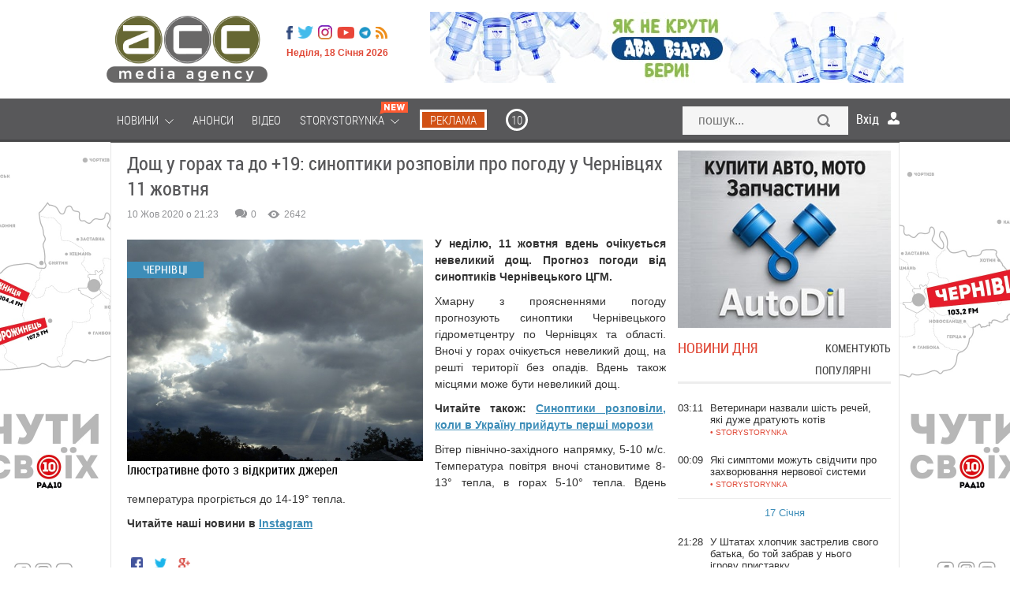

--- FILE ---
content_type: text/html; charset=utf-8
request_url: https://acc.cv.ua/news/chernivtsi/dosch-u-gorah-ta-do-19-sinoptiki-rozpovili-pro-pogodu-u-chernivcyah-11-zhovtnya-64328
body_size: 26244
content:
<!DOCTYPE html>
<html xmlns="http://www.w3.org/1999/xhtml" xml:lang="uk-UA" lang="uk-UA">

<head>
	<meta name="viewport" content="width=device-width, maximum-scale=1.2">
	<meta name="yandex-verification" content="1cb06130a9d3f511"/>
	<meta name="iua-site-verification" content="8220e6807efcc396542fc9a16e726fdd" />
<!--    <p style="visibility: hidden; width: 0; height: 0; position: static;">ACC</p>-->
<!--    <script type="text/javascript" src="//static.acc.cv.ua/libs/jquery/2.1.1/jquery.min.js"></script>-->
     <link rel="preload" href="https://static.acc.cv.ua/fonts/lk52l9xr-webfont.woff2" as="font" crossorigin="anonymous" />
     <link rel="preload" href="https://static.acc.cv.ua/fonts/roboto-condensed.light-webfont.woff2" as="font" crossorigin="anonymous" />
	  <title>Дощ у горах та до +19: синоптики розповіли про погоду у Чернівцях 11 жовтня</title>
  <meta name="description" content="У неділю, 11 жовтня вдень очікується невеликий дощ. Прогноз погоди від синоптиків Чернівецького ЦГМ.">
  <meta content="погода, прогноз синоптиків, синоптики, АСС, новини Чернівців, прогноз погоди, Чернівецький ЦГМ, новини Буковини, Чернівецький гідрометцентр">
  <meta property="og:type" content="article">
  <meta property="og:url" content="https://acc.cv.ua/news/chernivtsi/dosch-u-gorah-ta-do-19-sinoptiki-rozpovili-pro-pogodu-u-chernivcyah-11-zhovtnya-64328">
  <meta property="og:title" content="Дощ у горах та до +19: синоптики розповіли про погоду у Чернівцях 11 жовтня">
  <meta property="og:description" content="У неділю, 11 жовтня вдень очікується невеликий дощ. Прогноз погоди від синоптиків Чернівецького ЦГМ.">
  <meta property="og:image" content="http://media.acc.cv.ua/news/article/2020/10/10/64328/Og5FTS9kdzn9fjsmcEdw.r695x430.png">
  <meta property="og:image:secure_url" content="https://media.acc.cv.ua/news/article/2020/10/10/64328/Og5FTS9kdzn9fjsmcEdw.r695x430.png">
  <meta property="og:image:width" content="695">
  <meta property="og:image:height" content="430">
  <meta property="fb:app_id" content="955448547807670">
  <meta name="viewport" content="width=device-width, initial-scale=0.35, maximum-scale=1, user-scalable=yes">
  <meta http-equiv="Content-Type" content="text/html; charset=utf-8">
  <link rel="shortcut icon" href="/favicon.ico" />
  <link href="https://acc.cv.ua/news/chernivtsi/dosch-u-gorah-ta-do-19-sinoptiki-rozpovili-pro-pogodu-u-chernivcyah-11-zhovtnya-64328" rel="canonical" />
  <link rel="stylesheet" href="//static.acc.cv.ua/less/template.css?v=2.30" type="text/css" />
  <link rel="stylesheet" href="//static.acc.cv.ua/css/social-likes_birman.css" type="text/css" />
  <link rel="stylesheet" href="//static.acc.cv.ua/libs/slick/slick/slick.css?v=2.2" type="text/css" />
  <script type="a53919a776a98779cfe2559f-text/javascript" src="//static.acc.cv.ua/libs/jquery/2.1.1/jquery.min.js?v=2.0"></script>
  <script type="a53919a776a98779cfe2559f-text/javascript" src="//static.acc.cv.ua/js/the-modal.d.js" defer></script>
  <script type="a53919a776a98779cfe2559f-text/javascript" src="//static.acc.cv.ua/js/social-likes.min.js"></script>
  <script type="a53919a776a98779cfe2559f-text/javascript" src="//static.acc.cv.ua/js/main.js?v=4.4" defer></script>
  <script type="a53919a776a98779cfe2559f-text/javascript" src="//static.acc.cv.ua/js/bajaxslider.d.js?v=2.5" defer></script>
  <script type="a53919a776a98779cfe2559f-text/javascript" src="//static.acc.cv.ua/libs/slick/slick/slick.min.js?v=2.6" defer></script>
  <script type="a53919a776a98779cfe2559f-text/javascript">/**
 * Лента новостей  - Javascript (плавающие вкладки, LPR подгрузка)
 *
 * @author: Andrii Birev
 *
 * @copyright © Brilliant IT corporation, http://it.brilliant.ua
 */
function resizetabscontent(block,toph){
	var MainNewsHeight = parseInt($('.feeddonorheight').height());
	console.log(block);
	var NewsFeedArticleHeight=0;
	$('.'+block+'-articles a').each(function(){
		NewsFeedArticleHeight+=parseInt($(this).height());
		window.console&&console.log('MainNewsHeight='+MainNewsHeight+', toph='+toph+', ArticleHeight='+NewsFeedArticleHeight);
		if(MainNewsHeight<(NewsFeedArticleHeight+toph)){
			$(this).hide();
			//delete NewsFeedArticleHeight;
		}
	});

}
$(document).ready(function(){
	window.console&&console.log('[News.Feed] The document is ready!');

	var HeadHeight = parseInt($('.feedtabs>.tabs').height())+parseInt($('.tab-latest-buttons-allnews').outerHeight());
	resizetabscontent('tab-latest',HeadHeight);
	$('.feedtabs').each(function(){
		var prnt=$(this);
		var HeadHeight = parseInt($('.tabs',prnt).height());
		HeadHeight = HeadHeight+parseInt($('.tab-latest-buttons-allnews',prnt).height());

		var tabs=$('.tabs .item',prnt);
		var sldr=$('.tabs .slide',prnt);
		//Set srart position.
		var startleft=$('.tabs .item.active',prnt).position().left;
		var startwdth=$('.tabs .item.active',prnt).outerWidth();
		sldr.css({left: startleft, width: startwdth});
		var MainNewsHeight = parseInt($('.news-main-items').height());
		//Tabs click.
		tabs.each(function(i,tab){
			$(tab).click(function(){
				var left=$(this).position().left;
				var wdth=$(this).outerWidth();
				sldr.css({left: left, width: wdth});

				var tabfor=$(this).attr('for');

				$('.tabs .item',prnt).removeClass('active');
				$(this).addClass('active');
				$('.tab',prnt).hide();
				var tabactive=$('.'+tabfor,prnt).show(100,function(){
					console.log(tabactive);
					var NewsFeedArticleHeight=0;
					$('a',tabactive).each(function(ind,elem){
						var _height=parseInt($(elem).outerHeight(true));
						NewsFeedArticleHeight=(NewsFeedArticleHeight+_height);
						window.console&&console.log('_height '+_height);
						window.console&&console.log('NewsFeedArticleHeight '+NewsFeedArticleHeight);
						window.console&&console.log('MainNewsHeight '+MainNewsHeight);
						if(MainNewsHeight<NewsFeedArticleHeight){
							$(this).hide();
							}
						});
					});

				});
			});
		});
	});</script>
  <script type="a53919a776a98779cfe2559f-text/javascript">(function(i,s,o,g,r,a,m){i['GoogleAnalyticsObject']=r;i[r]=i[r]||function(){
(i[r].q=i[r].q||[]).push(arguments)},i[r].l=1*new Date();a=s.createElement(o),
m=s.getElementsByTagName(o)[0];a.async=1;a.src=g;m.parentNode.insertBefore(a,m)
})(window,document,'script','//www.google-analytics.com/analytics.js','ga');
ga('create', 'UA-62069030-1', 'auto', {'allowLinker': true});
ga('require', 'linker');
ga('linker:autoLink', ['acc.cv.ua'] );
ga('require', 'displayfeatures');
ga('send', 'pageview');
</script>
  <script type="a53919a776a98779cfe2559f-text/javascript">window.roothostname="acc.cv.ua";</script>
  <script type="a53919a776a98779cfe2559f-text/javascript">window.useravatar=""</script>
  <script type="a53919a776a98779cfe2559f-text/javascript">$(document).ready(function(){
        $('body').on('click', '.search', function(e){
		    e.preventDefault();
		    $('#searchModal').modal().open();
		    document.getElementById("search").focus();
	    });
        $('#searchModal .search-close').on('click', function(e){
            e.preventDefault();
            $('#searchModal').modal().close();
        });
	});</script>
  <script type="a53919a776a98779cfe2559f-text/javascript">$(document).ready(function(){
	$('.article-left-button-share').click(function(){
		$('.article-left-button-socpopup').toggle();
	});

	//$('.article-main-text').css('font-size','16px');
	$('.article-textsize span').click(function(){
		var spanclass = $(this).attr('class');
		$('.article-textsize span').removeClass('active');
		$(this).addClass('active');
		var text = $('.article-main-text');
		switch (spanclass){
			case 'small':
				text.css('font-size','16px');
				text.css('line-height','24px');
			break;
			case 'medium':
				text.css('font-size','18px');
				text.css('line-height','26px');
			break;
			case 'large':
				text.css('font-size','21px');
				text.css('line-height','28px');
			break;
		}
	});


	// Ctrl + Enter
	$('body').keydown(function(e) {
		if (e.ctrlKey && e.keyCode == 13) {
			var str = '';
			str += window.getSelection();
			if(str=='' || str == undefined){
				alert(window.HIGHLIGHT_QUOTE);
				return false;
			}else{
				$('#CEModal').modal().open();
				$('.modal-wrapper-errortext').text(str);
				$('#CEModal .blog-item-modal-close').on('click', function(e){
					e.preventDefault();
					$('#CEModal').modal().close();
				});
				$('.CE-send').each(function(){
					$(this).click(function(){
						var PageType = $('#pagetype').val();
						var ArticleId = $('#articleid').val();
						var UserComment = $('#errorformtext').val();
						var data = {type: PageType, id: ArticleId, text: str, UserComment: UserComment, action: "ok"};
						console.log(data);
						$.ajax({
							url : window.url_tickets,
							data : data,
							dataType: 'json'
						}).done(function(data){
							if(data.result==0){
								$('#CEModal').modal().close();
								$('.alert-success').css('display','block');
							}
						}).fail(function(){
							console.log('ERROR XMLHTTPRequest');
						});
					});
				});
			}
		}
	});
	
	/*var ArticleLeftTop = parseInt($('.article-left-inner').offset().top);
	console.log('Начало левого блока = '+ArticleLeftTop);
	var ArticleLeftBottom = (ArticleLeftTop + parseInt($(".article-left-inner").outerHeight()));
	console.log('Конец левого блока = '+ArticleLeftBottom);
	var ArticleRightTop = $(".article-main").offset().top;
	console.log('Начало правого блока = '+ArticleLeftTop);
	var ArticleRightBottom = parseInt((ArticleRightTop + parseInt($(".article-main").outerHeight())));
	console.log('Конец правого блока = '+ArticleRightBottom);
	var line = parseInt($('.article-main-info').offset().top);
	var Difference = parseInt((ArticleRightBottom-ArticleLeftBottom));
	console.log('Разница = '+Difference);
	
	$(window).scroll(function(){
		var WindowScrollTop = $(window).scrollTop();
		//console.log('Скрол = '+(WindowScrollTop));
		if((WindowScrollTop>ArticleLeftTop) && (WindowScrollTop<(ArticleLeftTop+Difference))){
			$(".article-left-inner").addClass("leftactive");
			$(".article-left-inner").removeClass("absolute");
		}else if(WindowScrollTop>line){
			$(".article-left-inner").addClass("absolute");
			$(".article-left-inner").removeClass("leftactive");
		}else if(WindowScrollTop<ArticleLeftTop){
			$(".article-left-inner").removeClass("leftactive");
			$(".article-left-inner").removeClass("absolute");
		}
	});*/
});
</script>
  <script type="a53919a776a98779cfe2559f-text/javascript">window.url_tickets="//acc.cv.ua/other/addticket.json";
window.HIGHLIGHT_QUOTE="Виділіть цитату";</script>
  <script type="a53919a776a98779cfe2559f-text/javascript" src="//static.acc.cv.ua/libs/brilliant-select/brilliant-select.js?v=2.5"></script>
  <script type="a53919a776a98779cfe2559f-text/javascript">
	window.comments_lang = window.comments_lang || {
		'USER_NAME': "Ваше ім'я"
	};
</script>
  <script type="a53919a776a98779cfe2559f-text/javascript">$(document).ready(function(){
    var hash = window.location.hash.substr(1);
    if(hash.substr(0,7)=='comment'){
        var elem = $(window.location.hash+'-item');
        if((elem!=undefined)&&(elem.length>0)){
            var scrollto=elem.offset().top;
            if(scrollto > 50){
                scrollto -= 50;
		}
            $('html, body').animate({
                scrollTop: scrollto + 'px'
                }, 'fast',function(){

		elem.fadeIn(100).fadeOut(100).fadeIn(100);

		  });
            }
        }

    $('.cm-reply-btn').click(function(e){
        e.preventDefault();
        var replyForm = $(this).parent().find('.comment-reply-form');
        var textArea = replyForm.find('.comment-textarea');

        if(replyForm.length > 0) {
            (textArea.val() == '') && replyForm.slideUp(function(){
                $(this).remove();
            });
        } else {
            replyForm = $('.comment-form-template .comment-reply-form').clone();

            replyForm.find('[name="comment_parent"]').val($(this).data('parentid'));

            $().brilliantSelect && replyForm.find('.socialnetworks').brilliantSelect();

            if(window.getUID()) {
                replyForm.find('.cm-options-block').hide();
                window.getUserAvatar && replyForm.find('.cm-avatar').html('<img src="'+window.getUserAvatar('r45x45')+'">');
            }

            replyForm.find('.socialnetworks').change(handleSocialNetworksChange);

            var closeBtn = replyForm.find('.cm-close');
            replyForm.insertAfter($(this));

            replyForm.slideDown();
            closeBtn.click(function(){
                replyForm.slideUp(function(){
                    $(this).remove();
                });
            });
            textArea = replyForm.find('.comment-textarea');
            $().jqEasyCounter && textArea.jqEasyCounter({
                maxChars: 1200,
                maxCharsWarning: 1200,
                msgTextAlign: 'left',
                msgFontSize: '11px'
            });
            textArea.change(handleTextChange);
            textArea.keyup(handleTextChange);

            textArea.focus(handleTextareaChange);
            textArea.keyup(handleTextareaChange);
            textArea.change(handleTextareaChange);
            replyForm.submit(function(e){
                var textArea = $(this).find('.comment-textarea');
                if(textArea.val().length < 5) {
                    e.preventDefault();
                    $(this).find('.comment-block').addClass('invalid');
                }
                if($(this).find('.socialnetworks').val() == 'anon') {
                    var email = $(this).find('[name="comment_user_email"]');
                    var name = $(this).find('[name="comment_user_name"]');
                    var result = handleNameValidation.apply(name);
                    //result = handleEmailValidation.apply(email) && result;
                    !result && e.preventDefault();
                }
            });
        }
    });
});

function handleTextareaChange() {
    var commentBlock = $(this).parents('.comment-block');
    if($(this).val().length < 5) {
        commentBlock.addClass('invalid');
    }else{
        commentBlock.removeClass('invalid');
    }
}

function handleSocialNetworksChange() {
    var langs = window.comments_lang || {};
    var html = '' +
        '<div class="cm-additional-data">' +
          '<div class="cm-user-name">' +
            '<input type="text" name="comment_user_name" placeholder="'+(langs['USER_NAME'] ? langs['USER_NAME'] : 'Name')+'">' +
          '</div>' +
          '<div class="cm-user-email">' +
            '<input type="text" name="comment_user_email" placeholder="E-mail">' +
          '</div>' +
        '</div>';

    if($(this).val() == 'anon') {
        $(this).parent().find('.cm-additional-data').length == 0 && $(this).parent().append(html);
        var email = $(this).parent().find('[name="comment_user_email"]');
        var name = $(this).parent().find('[name="comment_user_name"]');
        //$(email).keyup(handleEmailValidation);
        //$(email).focus(handleEmailValidation);
        $(name).keyup(handleNameValidation);
        $(name).focus(handleNameValidation);
    } else {
        $(this).parent().find('.cm-additional-data').remove();
    }
}

function handleTextChange() {
    var closeBtn = $(this).parent().find('.cm-close');
    if($(this).val() != '') {
        closeBtn.hide();
    } else if($(this).val() == '' && !closeBtn.is(':visible')){
        closeBtn.show();
    }
}

function handleNameValidation(){
    if($(this).val() == '') {
        $(this).addClass('invalid');
        return false
    }
    $(this).removeClass('invalid');
    return true;
}

function handleEmailValidation(){
    if(!validateEmail($(this).val())) {
        $(this).addClass('invalid');
        return false;
    }
    $(this).removeClass('invalid');
    return true;
}

function validateEmail(email) {
    var re = /^(([^<>()[\]\\.,;:\s@\"]+(\.[^<>()[\]\\.,;:\s@\"]+)*)|(\".+\"))@((\[[0-9]{1,3}\.[0-9]{1,3}\.[0-9]{1,3}\.[0-9]{1,3}\])|(([a-zA-Z\-0-9]+\.)+[a-zA-Z]{2,}))$/;
    return re.test(email);
}</script>
<!-- Google Tag Manager -->
<script type="a53919a776a98779cfe2559f-text/javascript">(function(w,d,s,l,i){w[l]=w[l]||[];w[l].push({'gtm.start':
new Date().getTime(),event:'gtm.js'});var f=d.getElementsByTagName(s)[0],
j=d.createElement(s),dl=l!='dataLayer'?'&l='+l:'';j.async=true;j.src=
'https://www.googletagmanager.com/gtm.js?id='+i+dl;f.parentNode.insertBefore(j,f);
})(window,document,'script','dataLayer','GTM-MVSGF9S');</script>
<!-- End Google Tag Manager -->

<!-- Facebook Pixel Code -->
<script type="a53919a776a98779cfe2559f-text/javascript">

</script>
    <script type="a53919a776a98779cfe2559f-text/javascript">
        function facebookInit() {
            !function(f,b,e,v,n,t,s)
            {if(f.fbq)return;n=f.fbq=function(){n.callMethod?
                n.callMethod.apply(n,arguments):n.queue.push(arguments)};
                if(!f._fbq)f._fbq=n;n.push=n;n.loaded=!0;n.version='2.0';
                n.queue=[];t=b.createElement(e);t.async=!0;
                t.src=v;s=b.getElementsByTagName(e)[0];
                s.parentNode.insertBefore(t,s)}(window, document,'script',
                'https://connect.facebook.net/en_US/fbevents.js');
            fbq('init', '221152339205702');
            fbq('track', 'PageView');
        }

        setTimeout(facebookInit, 1000);
    </script>

<noscript><img height="1" width="1" style="display:none"
  src="https://www.facebook.com/tr?id=221152339205702&ev=PageView&noscript=1"
/></noscript>
<!-- End Facebook Pixel Code -->

    <!-- <script src="https://www.google.com/recaptcha/api.js" async defer></script>-->
     
</head>
<body id="up" class="page_default">
<!-- Google Tag Manager (noscript) -->
<noscript><iframe src="https://www.googletagmanager.com/ns.html?id=GTM-MVSGF9S"
height="0" width="0" style="display:none;visibility:hidden"></iframe></noscript>
<!-- End Google Tag Manager (noscript) -->

	<!--like facebook-->
        <div id="fb-root"></div>

        <!--like facebook-->

		<div class="Wrapper_main top_banner"></div>
        <header class="Header">
			<div class="Wrapper_main">
				<div class="allHead">
                    <a href="/" class=" Header__logo_media"></a>					<div class="HeaderOther">
						<ul class="menu headermenusocial"><li class="HeaderSocial__item HeaderSocial__item_fb"><a rel="nofollow"  title="Facebook" target="_blank" href="https://www.facebook.com/acc.mediaagency/"><span class="name"></span></a></li></li><li class="HeaderSocial__item HeaderSocial__item_tw"><a rel="nofollow"  title="Twitter" target="_blank" href="https://twitter.com/acc_cv_ua"><span class="name"></span></a></li></li><li class="HeaderSocial__item FooterSocial__item_ig"><a rel="nofollow"  title="Instagram" target="_blank" href="https://www.instagram.com/acc.mediaagency/?hl=ru"><span class="name"></span></a></li></li><li class="HeaderSocial__item HeaderSocial__item_yt"><a rel="nofollow"  title="Youtube" target="_blank" href="https://www.youtube.com/channel/UCvpTuJQDsjFLpzT_0l2VDQg"><span class="name"></span></a></li></li><li class="HeaderSocial__item HeaderSocial__item_telegram"><a rel="nofollow"  title="Telegram" target="_blank" href="https://t.me/mediaagency_acc"><span class="name"></span></a></li></li><li class="HeaderSocial__item HeaderSocial__item_rss"><a   title="RSS" target="_blank" href="//acc.cv.ua/news/feed.rss"><span class="name"></span></a></li></li></ul>
						<div class="Header__date">Неділя, 18 Січня 2026</div>
					</div>
				</div>
									
											<div class="HeaderService"><div class="htmlblock htmlblock-picture"><!-- <div class="custom" onclick="ga('send', 'event', 'baner_na_golovnii', 'click-1', 'baner_na_golovnii_N6_1')" >
<a href="https://chernivtsi.oxford-med.com.ua/ua/services/urology/" target="_blank" rel="alternate" rel="nofollow"><img src="/images/bimg/Oxford_12.jpg" alt=""></a></div> -->
<div class="custom" style="display:none" onclick="if (!window.__cfRLUnblockHandlers) return false; ga('send', 'event', 'baner_na_golovnii', 'click-2', 'baner_na_golovnii_N6_2')" data-cf-modified-a53919a776a98779cfe2559f-="">
<a href="https://www.dvavidra.ua/" target="_blank" rel="alternate" rel="nofollow"><img src="/images/bimg/DV_02.jpg" alt="Два відра"></a></div>
<div class="custom" onclick="if (!window.__cfRLUnblockHandlers) return false; ga('send', 'event', 'baner_na_golovnii', 'click-3', 'baner_na_golovnii_N6_3')" data-cf-modified-a53919a776a98779cfe2559f-="">
<a href="https://www.dvavidra.ua/" target="_blank" rel="alternate" rel="nofollow"><img src="/images/bimg/DV_02.jpg" alt="Два відра"></a></div></div>
</div>
													<div class="clear"></div>
            </div>
            <!--/ Wrapper -->
        </header>
        <!--/ Header -->

        <div class="HeaderMenu">

            <div class="Wrapper_default Wrapper_menu">
                <a href="/" class="Header__logo_fix hide"></a>
				<div class="moduletable_menu"><ul class="menu redmenu"><li class=" deeper"><a   href="//acc.cv.ua/news/"><span class="name">Новини</span>&nbsp;<i class="pg pg-burgermenu"></i></a><ul class="nav-child unstyled small"></li><li ><a   href="//acc.cv.ua/news/chernivtsi/"><span class="name">Чернівці</span></a></li></li><li ><a   href="//acc.cv.ua/news/ukraine/"><span class="name">Україна</span></a></li></li><li ><a   href="//acc.cv.ua/news/world/"><span class="name">Світ</span></a></li></ul></li></li><li ><a   href="//acc.cv.ua/affiche/"><span class="name">Анонси</span></a></li></li><li ><a   href="//acc.cv.ua/news/video/"><span class="name">Відео</span></a></li></li><li class=" deeper"><a   href="//acc.cv.ua/news/storystorynka/"><span class="name">Storystorynka</span>&nbsp;<i class="pg pg-burgermenu"></i>&nbsp;<i class="pg pg-newMenuIcon"></i></a><ul class="nav-child unstyled small"></li><li ><a   href="//acc.cv.ua/news/storystorynka/stylno/"><span class="name">Стильно</span></a></li></li><li ><a   href="//acc.cv.ua/news/storystorynka/smachno/"><span class="name">Смачно</span></a></li></li><li ><a   href="//acc.cv.ua/news/storystorynka/zdorovo/"><span class="name">Здорово</span></a></li></li><li ><a   href="//acc.cv.ua/news/storystorynka/tsikavo/"><span class="name">Цікаво</span></a></li></li><li ><a   href="//acc.cv.ua/news/storystorynka/tehnologichno/"><span class="name">Технологічно</span></a></li></li><li ><a   href="//acc.cv.ua/news/storystorynka/veselo/"><span class="name">Весело</span></a></li></ul></li></li><li class="media_agency reklama"><a rel="nofollow"  href="https://acc.in.ua/"><span class="name">Реклама</span></a></li></li><li class="media_agency r10"><a rel="nofollow"  title="10" href="https://radio10.ua/"><span class="name">10</span></a></li></li></ul></div>
				<div class="HeaderSearch"><form action="//acc.cv.ua/news/search/" method="get">
	<input type="text" id="search" name="q" class="HeaderSearch__field Mob_HeaderSearch__field search-modal-input" placeholder="пошук..." />
	<button type="submit"  class="HeaderSearch__but Mob_HeaderSearch__but search-button">Знайти</button>
</form>
</div>
				<div class="users-userpanel">
			<span class="login_module icon_in" onclick="if (!window.__cfRLUnblockHandlers) return false; show('block')" data-cf-modified-a53919a776a98779cfe2559f-="">Вхід</span>

		<!--Authorization modal window -->
	<!-- Задний прозрачный фон-->
    <div class="ModalLogin" onclick="if (!window.__cfRLUnblockHandlers) return false; show('none')" id="wrap" data-cf-modified-a53919a776a98779cfe2559f-=""></div>	
	
	<div class="ModalLogin" id="window">
		<div class="ModalLoginInner">
			<div class="ModalLogin close" onclick="if (!window.__cfRLUnblockHandlers) return false; show('none')" data-cf-modified-a53919a776a98779cfe2559f-=""></div>
			<div class="ModalLoginWrap">
				<div class="ModalLogin__title">вхід на сайт</div>
				<div class="ModalLoginBottom">
                    <div class="ModalLoginWrap">
                        <div class="ModalLoginBottomItem ModalLoginBottom__txt_bold">
                            Увійти за допомогою соцмереж                        </div>
                        <div class="ModalLoginBottomItem ModalLoginBottom__txt">
                            Ви можете використовувати соц. мережі для входу на сайт                        </div>
                    </div>				
				</div>
				<div class="authorization-links">
											<a class="block_fb sociallink" href="//acc.cv.ua/social/auth/fb"></a>
											<a class="block_google sociallink" href="//acc.cv.ua/social/auth/google"></a>
									</div>
					
			</div>
		</div>
	</div>
	
		
	</div>

                <div class="clear"></div>
            </div>
			
		</div>
		
					<div class="Wrapper_default bannerBeforeContent">
				<div class="bannerInner">
					<div class="bannerDiv"><div class="htmlblock htmlblock-picture"><div class="left-banner" onclick="if (!window.__cfRLUnblockHandlers) return false; ga('send', 'event', 'baner_na_novuni', 'click-1', 'baner_na_novuni_N7_1')" data-cf-modified-a53919a776a98779cfe2559f-=""><a href="https://www.dvavidra.ua/offer/" target="_blank" rel="nofollow"><div id="left_banner" style="background-image:url(/images/bimg/DVL_6.jpg);"> </div></a></div>
<div class="left-banner" onclick="if (!window.__cfRLUnblockHandlers) return false; ga('send', 'event', 'baner_na_novuni', 'click-2', 'baner_na_novuni_N7_2')" data-cf-modified-a53919a776a98779cfe2559f-=""><a href="https://radio10.ua/" target="_blank"><div id="left_banner" style="background-image:url(/images/bimg/R10_G7.jpg);"> </div></a></div></div>
<div class="htmlblock htmlblock-picture"><div class="right-banner" onclick="if (!window.__cfRLUnblockHandlers) return false; ga('send', 'event', 'baner_na_novuni', 'click-1', 'baner_na_novuni_N8_1')" data-cf-modified-a53919a776a98779cfe2559f-=""><a href="https://www.dvavidra.ua/offer/" target="_blank" rel="nofollow"><div id="right_banner" style="background-image:url(/images/bimg/DVR_6.jpg);"> </div></a></div>
<div class="right-banner" onclick="if (!window.__cfRLUnblockHandlers) return false; ga('send', 'event', 'baner_na_novuni', 'click-2', 'baner_na_novuni_N8_2')" data-cf-modified-a53919a776a98779cfe2559f-=""><a href="https://radio10.ua/" target="_blank" rel="nofollow"><div id="right_banner" style="background-image:url(/images/bimg/R10_G8.jpg);"> </div></a></div>
</div>
</div>
				</div>
			</div>		
					
		
		<div id="footer-pusher">
			<div class="Wrapper_default">
				<div class="MainContent">
			
					
																				
							
															
                				
				<div class="allContent">
					<div class="Center newCenterContent">
													  <div class="News " id="news_article" >
    <div class="alert alert-success" style="display: none">Дякуємо за ваш відгук!</div>
    <h1 class="News__title" >Дощ у горах та до +19: синоптики розповіли про погоду у Чернівцях 11 жовтня</h1>

			                <link href="https://acc.cv.ua/news/chernivtsi/dosch-u-gorah-ta-do-19-sinoptiki-rozpovili-pro-pogodu-u-chernivcyah-11-zhovtnya-64328">
		<div class="PostInfo NewsService" >
		<div class="PostInfo__item PostInfo__item_date">
						10 Жов 2020 о 21:23		</div>
		<div class="PostInfo__item PostInfo__item_service">
			<div class="ServicePeople">
				<div class="ServicePeopleItem">
					<span class="ServicePeopleItem__icon ServicePeopleItem__icon_comments"></span>
					<span class="ServicePeopleItem__num disqus-comment-count" data-disqus-identifier="" id="com">0</span>
				</div>
				<div class="ServicePeopleItem">
					<span class="ServicePeopleItem__icon ServicePeopleItem__icon_look"></span>
					<span class="ServicePeopleItem__num">2642</span>
				</div>
				<div class="clear"></div>
			</div>
		</div>
		<div class="clear"></div>
	</div>
	
	<input type="hidden" id="pagetype" value="N">
	<input type="hidden" id="articleid" value="64328">
			
		<!-- Regular article -->
		              			<div class="article-main-image NewsImg">
				<div class="Img__label">Чернівці</div>
				<div class="pull-left item-image">
					<img  alt="Дощ у горах та до +19: синоптики розповіли про погоду у Чернівцях 11 жовтня" src="//media.acc.cv.ua/news/article/2020/10/10/64328/Og5FTS9kdzn9fjsmcEdw.w695.png">															<div class="mainphoto-description">
													<div><span class="mainphoto-title"><span class="mainphoto-intro">Ілюстративне фото з відкритих джерел</span></div>
																														</div>
									</div>
			</div>
	        					<div class="News__desc">
		<div class="article-main-intro">
			У неділю, 11 жовтня вдень очікується невеликий дощ. Прогноз погоди від синоптиків Чернівецького ЦГМ.		</div>
		<div class="article-main-text">
			
<p><span>Хмарну з проясненнями погоду прогнозують синоптики Чернівецького гідрометцентру по Чернівцях та області. Вночі у горах очікується невеликий дощ, на решті території без опадів. Вдень також місцями може бути невеликий дощ.</span></p>
<p><strong>Читайте також: <a href="https://acc.cv.ua/news/ukraine/sinoptiki-rozpovili-koli-v-ukrayinu-priydut-pershi-morozi-64250">Синоптики розповіли, коли в Україну прийдуть перші морози</a></strong></p>
<p><span>Вітер північно-західного напрямку, 5-10 м/с. Температура повітря вночі становитиме 8-13° тепла, в горах 5-10° тепла. Вдень температура прогріється до 14-19° тепла.</span></p>
<p><strong>Читайте наші новини в<span> </span><a href="https://www.instagram.com/ia_acc/?igshid=az7xtoy95njz" target="_blank">Instagram</a></strong></p>
			
                                    		</div>
		
						
		
		<div class="social-likes">
			<div class="facebook" title="Поділитися посиланням на Фейсбуці"></div>
			<div class="twitter" title="Поділитися посиланням в Твіттері"></div>
			<div class="plusone" title="Поділитися посиланням в Гугл-плюсі"></div>
		</div>
      <!--  <script type="text/javascript" id="widget-wfp-script"
                src="https://secure.wayforpay.com/server/pay-widget.js?ref=button"></script>
        <script type="text/javascript">function runWfpWdgt(url) {
                var wayforpay = new Wayforpay();
                wayforpay.invoice(url);
            }</script>
        <input type="button" onclick="runWfpWdgt('https://secure.wayforpay.com/button/b7c0c95395345');"
                style="background: url(https://lh3.googleusercontent.com/-5aiHXBAPRBE/XpWq_wpgXiI/AAAAAAAAtWI/qITWyvSJQdwdmKNTbVoGuCXTWvrW-GfpgCK8BGAsYHg/s0/2020-04-14.png) right center / cover no-repeat rgb(43, 49, 96);
    opacity: 1;
    display: inline-block !important;
    width: 290px !important;
    height: 41px;
    vertical-align: middle;
    margin-bottom: 20px;
    border: 2px solid rgb(255, 255, 255) !important;
    border-radius: 7px !important;
    padding: 18px !important;
    box-shadow: rgba(71, 66, 66, 0.22) 3px 2px 8px !important;
    text-align: left !important;
    box-sizing: border-box !important;" onmouseover="this.style.opacity='0.8';" onmouseout="this.style.opacity='1';"> -->
		<!-- article d -->
		<div class="clear"></div>

	</div>
	
	<!--Tags -->
				<div class="Tags News__tags">
			<span class="tags-text">Мітки: </span>
			<ul class="tags inline">
							<li>
					<a class="label label-info" href="//acc.cv.ua/tags/pogoda-32094/">
					погода					</a>
				</li>
											<li>
					<a class="label label-info" href="//acc.cv.ua/tags/prognoz-sinoptikiv-32752/">
					прогноз синоптиків					</a>
				</li>
											<li>
					<a class="label label-info" href="//acc.cv.ua/tags/sinoptiki-32753/">
					синоптики					</a>
				</li>
											<li>
					<a class="label label-info" href="//acc.cv.ua/tags/ass-33351/">
					АСС					</a>
				</li>
											<li>
					<a class="label label-info" href="//acc.cv.ua/tags/novini-chernivciv-33506/">
					новини Чернівців					</a>
				</li>
											<li>
					<a class="label label-info" href="//acc.cv.ua/tags/prognoz-pogodi-33809/">
					прогноз погоди					</a>
				</li>
											<li>
					<a class="label label-info" href="//acc.cv.ua/tags/cherniveckiy-cgm-38868/">
					Чернівецький ЦГМ					</a>
				</li>
											<li>
					<a class="label label-info" href="//acc.cv.ua/tags/novini-bukovini-39336/">
					новини Буковини					</a>
				</li>
											<li>
					<a class="label label-info" href="//acc.cv.ua/tags/cherniveckiy-gidrometcentr-41708/">
					Чернівецький гідрометцентр					</a>
				</li>
										</ul>
		</div>
		
	<!--position:content_comments-->
	<div id="comments">

<!-- <div class="comment_div"><?//php echo BLang::_('COMMENTS_HEADING'); ?></div> -->

<div class="comments-wr">
	</div>	



<div class="comment-form-template">
	<form class="comment-reply-form" method="POST" action="//acc.cv.ua/comments/postcomment" style="display: none;">
		<div class="cm-options-block">
			<select class="socialnetworks" name="comment_socialnetwork">
									<option data-class="social-option-fb" value="fb">Facebook</option>
									<option data-class="social-option-google" value="google">Google+</option>
								<option value="anon" data-class="social-option-anon">Анонімно</option>
			</select>
		</div>
		<div class="comment-block focused">
			<a href="javascript:void(0)" class="cm-logout-link"></a>
			<div class="cm-min-length-msg clearfix">
				<span>Мінімальна довжина коментаря 5 символів</span>
				<a class="cm-logout-link" href="//acc.cv.ua/users/logout" style="display: none;"><i class="pg pg-signout"></i>&nbsp;Вихід</a>
			</div>
			
			<div class="cm-textarea-wr">
				<div class="cm-close"></div>
				<textarea placeholder="Впишіть текст коментаря" name="comment_text" class="comment-textarea"></textarea>
				<div class="cm-buttons-wr">
					<input class="button button-type-danger with-indents wider shadowed" type="submit" value="Залишити коментар" />
				</div>
			</div>
		</div>
		<div class="hiddenfields">
			<input type="hidden" name="comment_component" value="news"/>
			<input type="hidden" name="comment_itemid" value="64328"/>
			<input type="hidden" name="comment_parent" value=""/>
		</div>
	</form>
</div>
<div class="clear"></div>
</div>

	<div class="clear"></div>	
	<div class="htmlblock htmlblock-picture"><!-- <div class="custom" onclick="ga('send','event', 'baner_na_novuni', 'click-1', 'baner_na_novuni_N2_1')" >
	<p><a href="https://www.instagram.com/lavanda_mebli_cv/" target="_blank" rel="alternate nofollow" tabindex="-1"><img src="/images/bimg/Lavanda_17.jpg" alt=""></a></p>
</div>
<div class="custom" onclick="ga('send','event', 'baner_na_novuni', 'click-2', 'baner_na_novuni_N2_2')" >
	<p><a href="https://www.instagram.com/komfortni_mebli/" target="_blank" rel="alternate nofollow" tabindex="-1"><img src="/images/bimg/KfMb_25.jpg" alt=""></a></p>
</div> -->
<div class="custom" onclick="if (!window.__cfRLUnblockHandlers) return false; ga('send','event', 'baner_na_novuni', 'click-3', 'baner_na_novuni_N2_3')" data-cf-modified-a53919a776a98779cfe2559f-="">
	<p><a href="https://www.instagram.com/tomash.champignons" target="_blank" rel="alternate nofollow" tabindex="-1"><img src="/images/bimg/tomash_15.jpg" alt=""></a></p></div></div>

	<div class="clear"></div>
	
	<div class="article-main-info proofreader_prompt">
												<p class="info-error">Якщо ви помітили помилку на цій сторінці, виділіть її і натисніть Ctrl + Enter</p>
	</div>
	<div class="clear"></div>

	
			<!-- -->
		<div class="article-recommended tagssimilar">
		<span class="Title_Similar_Tags">Вас може зацікавити</span>
		<!-- Linked articles -->
			<div class="ColumnSmall NewsDay article_page">
			<div class="ColumnInner">
																				
										
						
					
												
										
					<div class="ColumnItem left">
						<a href="//acc.cv.ua/news/chernivtsi/do-6-ta-bez-opadiv-yakoyu-bude-pogoda-na-bukovini-20-grudnya-67031" class="ColumnItem__desc ColumnItem__desc_bold">
																						<div class="img_block">
									<img  alt="До +6 та без опадів: якою буде погода на Буковині 20 грудня" data-src="//media.acc.cv.ua/news/article/2020/12/19/67031/l9BD7RPvNCxNEgCTyNQz.r575x340.png">								</div>
								
							До +6 та без опадів: якою буде погода на Буковині 20 грудня      
						</a>
						<div class="date">
						2020-12-19 21:17:31						</div>
						<div class="clear"></div>
					</div>
																					
										
						
					
																					
					<div class="ColumnItem center">
						<a href="//acc.cv.ua/news/chernivtsi/vnochi-snig-ta-do10-gradusiv-morozu-yakoyu-bude-pogoda-na-bukovini-29-listopada-66203" class="ColumnItem__desc ColumnItem__desc_bold">
																						<div class="img_block">
									<img  alt="Вночі сніг та до10 градусів морозу: якою буде погода на Буковині 29 листопада" data-src="//media.acc.cv.ua/news/article/2020/11/28/66203/jvmH1Bs6kjfX6fcanbCh.r575x340.jpg">								</div>
								
							Вночі сніг та до10 градусів морозу: якою буде погода на Буковині 29 листопада      
						</a>
						<div class="date">
						2020-11-28 21:03:33						</div>
						<div class="clear"></div>
					</div>
																					
											<div class="separator_block_mobile"></div>
										
						
					
						
											
										
					<div class="ColumnItem right">
						<a href="//acc.cv.ua/news/chernivtsi/vranci-tuman-ta-do-10-sinoptiki-rozpovili-yakoyu-bude-pogoda-2-listopada-65182" class="ColumnItem__desc ColumnItem__desc_bold">
																						<div class="img_block">
									<img  alt="Вранці туман та до +10: синоптики розповіли, якою буде погода 2 листопада" data-src="//media.acc.cv.ua/news/article/2020/11/01/65182/3W42t5H6Uviku3nmFiPv.r575x340.jpg">								</div>
								
							Вранці туман та до +10: синоптики розповіли, якою буде погода 2 листопада      
						</a>
						<div class="date">
						2020-11-01 21:07:33						</div>
						<div class="clear"></div>
					</div>
																					
										
											<div class="separator_block"></div>
						
					
												
										
					<div class="ColumnItem left">
						<a href="//acc.cv.ua/news/chernivtsi/doschitime-ale-bude-teplo-prognoz-bukovinskih-sinoptikiv-na-22-lipnya-75282" class="ColumnItem__desc ColumnItem__desc_bold">
																						<div class="img_block">
									<img  alt="Дощитиме, але буде тепло: прогноз буковинських синоптиків на 22 липня" data-src="//media.acc.cv.ua/news/article/2021/07/21/75282/tdXyiUW3nrm8TZ1L400L.r575x340.jpg">								</div>
								
							Дощитиме, але буде тепло: прогноз буковинських синоптиків на 22 липня      
						</a>
						<div class="date">
						2021-07-21 21:24:35						</div>
						<div class="clear"></div>
					</div>
																					
											<div class="separator_block_mobile"></div>
										
						
					
																					
					<div class="ColumnItem center">
						<a href="//acc.cv.ua/news/chernivtsi/poholodannya-ta-grozi-prognoz-bukovinskih-sinoptikiv-na-21-lipnya-75246" class="ColumnItem__desc ColumnItem__desc_bold">
																						<div class="img_block">
									<img  alt="Похолодання та грози: прогноз буковинських синоптиків на 21 липня" data-src="//media.acc.cv.ua/news/article/2021/07/20/75246/hhxGvQB4ez1RuhvYDWkV.r575x340.jpg">								</div>
								
							Похолодання та грози: прогноз буковинських синоптиків на 21 липня      
						</a>
						<div class="date">
						2021-07-20 21:20:13						</div>
						<div class="clear"></div>
					</div>
																					
										
						
					
						
											
										
					<div class="ColumnItem right">
						<a href="//acc.cv.ua/news/chernivtsi/doschi-ta-grozi-prognoz-bukovinskih-sinoptikiv-na-18-travnya-72762" class="ColumnItem__desc ColumnItem__desc_bold">
																						<div class="img_block">
									<img  alt="Дощі та грози: прогноз буковинських синоптиків на 18 травня" data-src="//media.acc.cv.ua/news/article/2021/05/17/72762/v15xcyav7A3cD8dguva8.r575x340.jpg">								</div>
								
							Дощі та грози: прогноз буковинських синоптиків на 18 травня      
						</a>
						<div class="date">
						2021-05-17 21:13:09						</div>
						<div class="clear"></div>
					</div>
																					
											<div class="separator_block_mobile"></div>
										
											<div class="separator_block"></div>
						
					
												
										
					<div class="ColumnItem left">
						<a href="//acc.cv.ua/news/chernivtsi/teplo-ale-z-doschem-yakoyu-bude-pogoda-na-bukovini-21-kvitnya-71728" class="ColumnItem__desc ColumnItem__desc_bold">
																						<div class="img_block">
									<img  alt="Тепло, але з дощем: якою буде погода на Буковині 21 квітня" data-src="//media.acc.cv.ua/news/article/2021/04/20/71728/ZPI7GuUaf8OPxZacmk7O.r575x340.jpg">								</div>
								
							Тепло, але з дощем: якою буде погода на Буковині 21 квітня      
						</a>
						<div class="date">
						2021-04-20 21:19:39						</div>
						<div class="clear"></div>
					</div>
																					
										
						
					
																					
					<div class="ColumnItem center">
						<a href="//acc.cv.ua/news/chernivtsi/temperatura-pidvischuetsya-yakoyu-bude-pogoda-na-bukovini-18-kvitnya-71629" class="ColumnItem__desc ColumnItem__desc_bold">
																						<div class="img_block">
									<img  alt="Температура підвищується: якою буде погода на Буковині 18 квітня" data-src="//media.acc.cv.ua/news/article/2021/04/17/71629/1pFcY2iGdznhp437Ughd.r575x340.jpeg">								</div>
								
							Температура підвищується: якою буде погода на Буковині 18 квітня      
						</a>
						<div class="date">
						2021-04-17 21:20:59						</div>
						<div class="clear"></div>
					</div>
																					
											<div class="separator_block_mobile"></div>
										
						
					
						
											
										
					<div class="ColumnItem right">
						<a href="//acc.cv.ua/news/chernivtsi/hmarno-ta-snizhitime-pogoda-na-bukovini-6-kvitnya-71123" class="ColumnItem__desc ColumnItem__desc_bold">
																						<div class="img_block">
									<img  alt="Хмарно та сніжитиме: погода на Буковині 6 квітня" data-src="//media.acc.cv.ua/news/article/2021/04/05/71123/AFcjctVpvsjB0JtdEqeq.r575x340.jpg">								</div>
								
							Хмарно та сніжитиме: погода на Буковині 6 квітня      
						</a>
						<div class="date">
						2021-04-05 21:25:52						</div>
						<div class="clear"></div>
					</div>
																					
										
											<div class="separator_block"></div>
						
					
						
											
										
					<div class="ColumnItem right">
						<a href="//acc.cv.ua/news/chernivtsi/snizhno-ta-vitryano-yakoyu-bude-pogoda-na-bukovini-15-lyutogo-69148" class="ColumnItem__desc ColumnItem__desc_bold">
																						<div class="img_block">
									<img  alt="Сніжно та вітряно: якою буде погода на Буковині 15 лютого " data-src="//media.acc.cv.ua/news/article/2021/02/14/69148/X0B2NorzR7dNHabSLvTz.r575x340.jpg">								</div>
								
							Сніжно та вітряно: якою буде погода на Буковині 15 лютого       
						</a>
						<div class="date">
						2021-02-14 21:23:55						</div>
						<div class="clear"></div>
					</div>
																					
											<div class="separator_block_mobile"></div>
										
						
					
						
											
										
					<div class="ColumnItem right">
						<a href="//acc.cv.ua/news/chernivtsi/hmarno-ta-do--13-u-gorah-yakoyu-bude-pogoda-na-bukovini-28-sichnya-68450" class="ColumnItem__desc ColumnItem__desc_bold">
																						<div class="img_block">
									<img  alt="Хмарно та до -13° у горах: якою буде погода на Буковині 28 січня" data-src="//media.acc.cv.ua/news/article/2021/01/27/68450/fH2ep8cN3CsVu5bRKI4A.r575x340.jpg">								</div>
								
							Хмарно та до -13° у горах: якою буде погода на Буковині 28 січня      
						</a>
						<div class="date">
						2021-01-27 21:23:56						</div>
						<div class="clear"></div>
					</div>
																					
										
						
					
						
											
										
					<div class="ColumnItem right">
						<a href="//acc.cv.ua/news/chernivtsi/snizhno-ta-morozno-yakoyu-bude-pogoda-27-sichnya-68403" class="ColumnItem__desc ColumnItem__desc_bold">
																						<div class="img_block">
									<img  alt="Сніжно та морозно: якою буде погода 27 січня" data-src="//media.acc.cv.ua/news/article/2021/01/26/68403/tDQQXsKYnCvCxGmF3mQL.r575x340.jpg">								</div>
								
							Сніжно та морозно: якою буде погода 27 січня      
						</a>
						<div class="date">
						2021-01-26 21:24:58						</div>
						<div class="clear"></div>
					</div>
													<div class="clear"></div>
			</div>	
			</div>
		</div>
	<div class="htmlblock htmlblock-picture"><div class="custom" onclick="if (!window.__cfRLUnblockHandlers) return false; ga('send','event', 'baner_na_novuni', 'click-1', 'baner_na_novuni_N10_1')" data-cf-modified-a53919a776a98779cfe2559f-="">
<p><a href="https://t.me/mediaagency_acc" target="_blank" rel="alternate nofollow" tabindex="-1"><img src="/images/bimg/telegramacc.png" alt="Читай нас ..."></a></p></div>
<!-- <div class="custom" onclick="ga('send','event', 'baner_na_novuni', 'click-2', 'baner_na_novuni_N10_2')" >
<p><a href="https://druk.acc.in.ua/" target="_blank" rel="alternate nofollow" tabindex="-1"><img src="/images/bimg/druk_v_01.jpg" alt="Виготовлення вивісок"></a></p></div>
<div class="custom" onclick="ga('send','event', 'baner_na_novuni', 'click-3', 'baner_na_novuni_N10_3')" >
<p><a href="https://medical-dovidki.business.site/" target="_blank" rel="alternate nofollow" tabindex="-1" rel="nofollow"><img src="/images/bimg/meddov_01.jpg" alt="Медичні довідки"></a></p></div> --></div>
	
	
				<div class="author" style="display:none">Христина</div>
	</div>
<div class="clear"></div>

<div id="CEModal" class="blog-item-modal" style="display: none;">
	<div class="blog-item-modal-wrapper">
		<span class="blog-item-modal-close"></span>
		<div class="modal-wrapper-header">Орфографічна помилка в тексті:</div>
		<div class="modal-wrapper-errortext"></div>
		<div class="blog-item-modal-text">
			<label for="errorformtext">Коментар для веб-майстра (не обов`язково):</label><br>
			<textarea class="input-form input-form-textarea" name="text" id="errorformtext"></textarea>
		</div>
		<div class="modal-wrapper-button">
			<input type="button" class="button button-trans CE-send" value="Надіслати">
		</div>
	</div>
</div>

<script type="application/ld+json">
    {
        "@context": "http://schema.org",
        "@type": "NewsArticle",
        "mainEntityOfPage":{
            "@type": "WebPage",
            "@id": "https://acc.cv.ua/news/chernivtsi/dosch-u-gorah-ta-do-19-sinoptiki-rozpovili-pro-pogodu-u-chernivcyah-11-zhovtnya-64328"
        },
        "headline": "Дощ у горах та до +19: синоптики розповіли про погоду у Чернівцях 11 жовтня",
        "keywords": "",
        "articleBody": "
Хмарну з проясненнями погоду прогнозують синоптики Чернівецького гідрометцентру по Чернівцях та області. Вночі у горах очікується невеликий дощ, на решті території без опадів. Вдень також місцями може бути невеликий дощ.
Читайте також: Синоптики розповіли, коли в Україну прийдуть перші морози
Вітер північно-західного напрямку, 5-10 м/с. Температура повітря вночі становитиме 8-13° тепла, в горах 5-10° тепла. Вдень температура прогріється до 14-19° тепла.
Читайте наші новини в Instagram
",
        "author": {
               "@type": "Person",
               "name": "Випусковий редактор інформагентства АСС"
        },
        "publisher": {
            "@type": "Organization",
            "name": "Інформаційне агентство Чернівців і Буковини А.С.С.",
            "email": "support@acc.com.ua",
            "url": "https://acc.cv.ua/",
            "logo": {
                "@type": "ImageObject",
                "url": "https://static.acc.cv.ua/images/LogoNoSprite.png",
                "width": 225,
                "height": 62
            }
        },
        "image": {
            "@type": "ImageObject",
            "url": "https://media.acc.cv.ua/news/article/2020/10/10/64328/Og5FTS9kdzn9fjsmcEdw.w800.png",
            "width": "800",
            "height": "600"
        },
        "datePublished": "2020-10-10T21:23:27+03:00>",
        "dateModified": "2020-10-10T17:37:30+03:00",
        "description" : "У неділю, 11 жовтня вдень очікується невеликий дощ. Прогноз погоди від синоптиків Чернівецького ЦГМ."
    }
</script>
<div class="htmlblock htmlblock-picture"></div>

												
												<div class="aftercontent-grid"></div>
						<div class="clear"></div>						
					</div>
											<div class="Right newRightContent"><div class="htmlblock htmlblock-picture"><div class="custom" style="display:none;" onclick="if (!window.__cfRLUnblockHandlers) return false; ga('send','event', 'baner_na_novuni', 'click-1', 'baner_na_novuni_N4_1')" data-cf-modified-a53919a776a98779cfe2559f-="">
	<p><a href="https://autodil.com.ua/" target="_blank" rel="alternate dofollow" tabindex="-1"><img src="/images/bimg/autodil_01.jpg" alt=""></a></p>
</div>
<div class="custom" onclick="if (!window.__cfRLUnblockHandlers) return false; ga('send','event', 'baner_na_novuni', 'click-2', 'baner_na_novuni_N4_2')" data-cf-modified-a53919a776a98779cfe2559f-="">
	<p><a href="https://favorite.org.ua/" target="_blank" rel="alternate nofollow" tabindex="-1"><img src="/images/bimg/Fav_01.jpg" alt=""></a></p>
</div>
<div class="custom" onclick="if (!window.__cfRLUnblockHandlers) return false; ga('send','event', 'baner_na_novuni', 'click-3', 'baner_na_novuni_N4_3')" data-cf-modified-a53919a776a98779cfe2559f-="">
	<p><a href="https://serafims104.org/" target="_blank" rel="alternate nofollow" tabindex="-1"><img src="/images/bimg/serafims_01.jpg" alt=""></a></p>
</div></div>
<div class="news_feed">
	<div class="feedtabs">
		<div class="tabs">
			<div class="item active latest" for="tab-latest">Новини дня</div>
			<div class="item commentable" for="tab-commentable">Коментують</div>
			<div class="item popular" for="tab-popular">Популярні</div>
			<div class="slide"></div>
			<div class="clear"></div>
		</div>
		<div class="tabscontent">
			<div class="tab tab-latest">
								<div class="tab-latest-articles">
					<ul class="tab-latest-articles-perdate">
																																																					<li class="ColumnItem article block importance-1">
								<div class="left_block">
									<span class="time ColumnItem__time">
									03:11									</span>
								</div>
								<div class="right_block">
									<a class="ColumnItem__desc" href="//acc.cv.ua/news/storystorynka/tsikavo/veterinari-nazvali-shist-rechey-yaki-duzhe-dratuyut-kotiv-117428">
										<div class="nameicons"><span class="name">Ветеринари назвали шість речей, які дуже дратують котів</span><span class="pretty_date_block"></span>
										<span class="mainStory">&bull;&nbsp;STORYSTORYNKA</span>										</div>
									</a>
									<div class="clear"></div>
								</div>
								<div class="clear"></div>
							</li>
																																																														<li class="ColumnItem article block importance-1">
								<div class="left_block">
									<span class="time ColumnItem__time">
									00:09									</span>
								</div>
								<div class="right_block">
									<a class="ColumnItem__desc" href="//acc.cv.ua/news/storystorynka/zdorovo/yaki-simptomi-mozhut-svidchiti-pro-zahvoryuvannya-nervovoyi-sistemi-117427">
										<div class="nameicons"><span class="name">Які симптоми можуть свідчити про захворювання нервової системи</span><span class="pretty_date_block"></span>
										<span class="mainStory">&bull;&nbsp;STORYSTORYNKA</span>										</div>
									</a>
									<div class="clear"></div>
								</div>
								<div class="clear"></div>
							</li>
																																										</ul>
								<div class="datedivisor">17 Січня</div>
								<ul class="tab-latest-articles-perdate">
																																			<li class="ColumnItem article block importance-1">
								<div class="left_block">
									<span class="time ColumnItem__time">
									21:28									</span>
								</div>
								<div class="right_block">
									<a class="ColumnItem__desc" href="//acc.cv.ua/news/world/u-shtatah-hlopchik-zastreliv-svogo-batka-bo-toy-zabrav-u-nogo-igrovu-pristavku-117423">
										<div class="nameicons"><span class="name">У Штатах хлопчик застрелив свого батька, бо той забрав у нього ігрову приставку</span><span class="pretty_date_block"></span>
																				</div>
									</a>
									<div class="clear"></div>
								</div>
								<div class="clear"></div>
							</li>
																																																														<li class="ColumnItem article block importance-1">
								<div class="left_block">
									<span class="time ColumnItem__time">
									19:14									</span>
								</div>
								<div class="right_block">
									<a class="ColumnItem__desc" href="//acc.cv.ua/news/world/u-shveycariyi-vikrili-ukrayincya-yakiy-otrimuvav-socviplati-yak-bizhenec-popri-rozkishne-avto-ta-chasti-podorozhi-117424">
										<div class="nameicons"><span class="name">У Швейцарії викрили українця, який отримував соцвиплати як біженець, попри розкішне авто та часті подорожі</span><span class="pretty_date_block"></span>
																				</div>
									</a>
									<div class="clear"></div>
								</div>
								<div class="clear"></div>
							</li>
																																																														<li class="ColumnItem article block importance-1">
								<div class="left_block">
									<span class="time ColumnItem__time">
									17:25									</span>
								</div>
								<div class="right_block">
									<a class="ColumnItem__desc" href="//acc.cv.ua/news/chernivtsi/na-bukovini-ogolosili-prodazh-nepolokoveckogo-kombinatu-hliboproduktiv-117395">
										<div class="nameicons"><span class="name">На Буковині вкотре оголосили продаж Неполоковецького комбінату хлібопродуктів</span><span class="pretty_date_block"></span>
																				</div>
									</a>
									<div class="clear"></div>
								</div>
								<div class="clear"></div>
							</li>
																																																															<li class="ColumnItem article block"><div class="htmlblock htmlblock-picture"><!-- <div class="custom" style="display:none;" onclick="ga('send','event', 'baner_na_novuni', 'click-1', 'baner_na_novuni_N9_1')" >
<p><a href="https://hlib.cv.ua/promo" target="_blank" rel="alternate nofollow" tabindex="-1" rel="nofollow"><img src="/images/bimg/hlib.jpg" alt=""></a></p></div> -->
<div class="custom" onclick="if (!window.__cfRLUnblockHandlers) return false; ga('send','event', 'baner_na_novuni', 'click-2', 'baner_na_novuni_N9_2')" data-cf-modified-a53919a776a98779cfe2559f-="">
<p><a href="https://radio10.ua/" target="_blank" rel="alternate nofollow" tabindex="-1" rel="nofollow"><img src="/images/bimg/radio10_11.jpg" alt="Radio 10"></a></p></div></div>
</li>
														<li class="ColumnItem article block importance-1">
								<div class="left_block">
									<span class="time ColumnItem__time">
									15:40									</span>
								</div>
								<div class="right_block">
									<a class="ColumnItem__desc" href="//acc.cv.ua/news/chernivtsi/vikonuvala-zavdannya-voroga-sbu-bukovini-vikrili-zradnicyu-117386">
										<div class="nameicons"><span class="name">Виконувала завдання ворога: СБУ Буковини викрили зрадницю</span><span class="pretty_date_block"></span>
																				</div>
									</a>
									<div class="clear"></div>
								</div>
								<div class="clear"></div>
							</li>
																																																														<li class="ColumnItem article block importance-1">
								<div class="left_block">
									<span class="time ColumnItem__time">
									15:11									</span>
								</div>
								<div class="right_block">
									<a class="ColumnItem__desc" href="//acc.cv.ua/news/chernivtsi/dvoh-kerivnikiv-medzakladiv-chernivciv-nagorodili-pochesnimi-vidznakami-117422">
										<div class="nameicons"><span class="name">Двох керівників медзакладів Чернівців нагородили почесними відзнаками</span><span class="pretty_date_block"></span>
																				</div>
									</a>
									<div class="clear"></div>
								</div>
								<div class="clear"></div>
							</li>
																																																														<li class="ColumnItem article block importance-1">
								<div class="left_block">
									<span class="time ColumnItem__time">
									14:39									</span>
								</div>
								<div class="right_block">
									<a class="ColumnItem__desc" href="//acc.cv.ua/news/chernivtsi/2-misyaci-za-gratami-chi-1-mln-grn-zastavi-na-bukovini-inozemcyu-yakiy-perevoziv-cholovikiv-u-vantazhivci-z-alkogolem-obrali-pokarannya-117421">
										<div class="nameicons"><span class="name">2 місяці за ґратами чи 1 млн грн застави: на Буковині іноземцю, який перевозив чоловіків у вантажівці з алкоголем, обрали покарання</span><span class="pretty_date_block"></span>
																				</div>
									</a>
									<div class="clear"></div>
								</div>
								<div class="clear"></div>
							</li>
																																																														<li class="ColumnItem article block importance-1">
								<div class="left_block">
									<span class="time ColumnItem__time">
									14:08									</span>
								</div>
								<div class="right_block">
									<a class="ColumnItem__desc" href="//acc.cv.ua/news/chernivtsi/za-dobu-na-bukovini-stalosya-6-pozhezh-na-odniy-zaginula-pensionerka-117420">
										<div class="nameicons"><span class="name">За добу на Буковині сталося 6 пожеж: на одній загинула пенсіонерка</span><span class="pretty_date_block"></span>
																				</div>
									</a>
									<div class="clear"></div>
								</div>
								<div class="clear"></div>
							</li>
																																																														<li class="ColumnItem article block importance-2">
								<div class="left_block">
									<span class="time ColumnItem__time">
									13:41									</span>
								</div>
								<div class="right_block">
									<a class="ColumnItem__desc" href="//acc.cv.ua/news/chernivtsi/26-richniy-cholovik-pidpaliv-mercedes-benz-vito-na-odniy-iz-vulic-chernivciv-scho-vidomo-117389">
										<div class="nameicons"><span class="name">26-річний чоловік підпалив Mercedes Benz Vito на одній із вулиць Чернівців: що відомо</span><span class="pretty_date_block"></span>
																				</div>
									</a>
									<div class="clear"></div>
								</div>
								<div class="clear"></div>
							</li>
																																																														<li class="ColumnItem article block importance-1">
								<div class="left_block">
									<span class="time ColumnItem__time">
									13:13									</span>
								</div>
								<div class="right_block">
									<a class="ColumnItem__desc" href="//acc.cv.ua/news/chernivtsi/na-bukovini-vodiy-nasmert-zbiv-cholovika-starshogo-viku-117419">
										<div class="nameicons"><span class="name">На Буковині водій насмерть збив чоловіка старшого віку</span><span class="pretty_date_block"></span>
																				</div>
									</a>
									<div class="clear"></div>
								</div>
								<div class="clear"></div>
							</li>
																																																														<li class="ColumnItem article block importance-1">
								<div class="left_block">
									<span class="time ColumnItem__time">
									12:43									</span>
								</div>
								<div class="right_block">
									<a class="ColumnItem__desc" href="//acc.cv.ua/news/chernivtsi/voyina-z-bukovini-nagorodili-vidznakoyu-ministra-oboroni-ukrayini-117416">
										<div class="nameicons"><span class="name">Воїна з Буковини нагородили відзнакою Міністра Оборони України</span><span class="pretty_date_block"></span>
																				</div>
									</a>
									<div class="clear"></div>
								</div>
								<div class="clear"></div>
							</li>
																																																														<li class="ColumnItem article block importance-2">
								<div class="left_block">
									<span class="time ColumnItem__time">
									12:02									</span>
								</div>
								<div class="right_block">
									<a class="ColumnItem__desc" href="//acc.cv.ua/news/chernivtsi/masshtabna-pozhezha-v-garazhi-u-chernivcyah-zgorili-11-odinic-tehniki-117418">
										<div class="nameicons"><span class="name">Масштабна пожежа в гаражі у Чернівцях: згоріли 11 одиниць техніки</span><span class="pretty_date_block"></span>
																				</div>
									</a>
									<div class="clear"></div>
								</div>
								<div class="clear"></div>
							</li>
																																																														<li class="ColumnItem article block importance-2">
								<div class="left_block">
									<span class="time ColumnItem__time">
									11:40									</span>
								</div>
								<div class="right_block">
									<a class="ColumnItem__desc" href="//acc.cv.ua/news/chernivtsi/dni-zhalobi-ogolosili-u-gromadi-na-bukovini-117417">
										<div class="nameicons"><span class="name">Дні жалоби оголосили у громаді на Буковині</span><span class="pretty_date_block"></span>
																				</div>
									</a>
									<div class="clear"></div>
								</div>
								<div class="clear"></div>
							</li>
																																																														<li class="ColumnItem article block importance-1">
								<div class="left_block">
									<span class="time ColumnItem__time">
									11:11									</span>
								</div>
								<div class="right_block">
									<a class="ColumnItem__desc" href="//acc.cv.ua/news/chernivtsi/posadovcya-cherniveckoyi-mitnici-yakiy-nelegalno-zaroblyav-vidstoronili-vid-posadi-117415">
										<div class="nameicons"><span class="name">Посадовця Чернівецької митниці, який нелегально заробляв, відсторонили від посади</span><span class="pretty_date_block"></span>
																				</div>
									</a>
									<div class="clear"></div>
								</div>
								<div class="clear"></div>
							</li>
																																																														<li class="ColumnItem article block importance-2">
								<div class="left_block">
									<span class="time ColumnItem__time">
									10:45									</span>
								</div>
								<div class="right_block">
									<a class="ColumnItem__desc" href="//acc.cv.ua/news/chernivtsi/z-rumuniyi-do-chernivciv-planuyut-zbuduvati-shvidkisnu-dorogu-detali-117414">
										<div class="nameicons"><span class="name">З Румунії до Чернівців планують збудувати швидкісну дорогу: деталі</span><span class="pretty_date_block"></span>
																				</div>
									</a>
									<div class="clear"></div>
								</div>
								<div class="clear"></div>
							</li>
																																																														<li class="ColumnItem article block importance-1">
								<div class="left_block">
									<span class="time ColumnItem__time">
									10:10									</span>
								</div>
								<div class="right_block">
									<a class="ColumnItem__desc" href="//acc.cv.ua/news/chernivtsi/shkoli-sche-odnieyi-gromadi-na-bukovini-prizupinili-navchalniy-proces-117413">
										<div class="nameicons"><span class="name">Школи ще однієї громади на Буковині призупинили навчальний процес</span><span class="pretty_date_block"></span>
																				</div>
									</a>
									<div class="clear"></div>
								</div>
								<div class="clear"></div>
							</li>
																																																														<li class="ColumnItem article block importance-1">
								<div class="left_block">
									<span class="time ColumnItem__time">
									09:32									</span>
								</div>
								<div class="right_block">
									<a class="ColumnItem__desc" href="//acc.cv.ua/news/chernivtsi/chernivcioblenergo-oprilyudnilo-grafik-vidklyuchennya-svitla-na-sogodni-17-sichnya-117412">
										<div class="nameicons"><span class="name">Чернівціобленерго оприлюднило графік відключення світла на сьогодні, 17 січня</span><span class="pretty_date_block"></span>
																				</div>
									</a>
									<div class="clear"></div>
								</div>
								<div class="clear"></div>
							</li>
																																																														<li class="ColumnItem article block importance-2">
								<div class="left_block">
									<span class="time ColumnItem__time">
									09:05									</span>
								</div>
								<div class="right_block">
									<a class="ColumnItem__desc" href="//acc.cv.ua/news/chernivtsi/na-bukovini-proschayutsya-z-voyinom-yakiy-zaginuv-u-zaporizkiy-oblasti-117411">
										<div class="nameicons"><span class="name">На Буковині прощаються з воїном, який загинув у Запорізькій області</span><span class="pretty_date_block"></span>
																				</div>
									</a>
									<div class="clear"></div>
								</div>
								<div class="clear"></div>
							</li>
																																																														<li class="ColumnItem article block importance-1">
								<div class="left_block">
									<span class="time ColumnItem__time">
									07:27									</span>
								</div>
								<div class="right_block">
									<a class="ColumnItem__desc" href="//acc.cv.ua/news/chernivtsi/yakoyu-pogodoyu-rozpochnutsya-vihidni-na-bukovini---prognoz-na-17-sichnya-117396">
										<div class="nameicons"><span class="name">Якою погодою розпочнуться вихідні на Буковині - прогноз на 17 січня</span><span class="pretty_date_block"></span>
																				</div>
									</a>
									<div class="clear"></div>
								</div>
								<div class="clear"></div>
							</li>
																																																														<li class="ColumnItem article block importance-1">
								<div class="left_block">
									<span class="time ColumnItem__time">
									06:52									</span>
								</div>
								<div class="right_block">
									<a class="ColumnItem__desc" href="//acc.cv.ua/news/storystorynka/tsikavo/zabudte-pro-dietu-17-sichnya-vidznachayut-vsesvitniy-den-pici-117397">
										<div class="nameicons"><span class="name">Забудьте про дієту: 17 січня відзначають Всесвітній день піци</span><span class="pretty_date_block"></span>
										<span class="mainStory">&bull;&nbsp;STORYSTORYNKA</span>										</div>
									</a>
									<div class="clear"></div>
								</div>
								<div class="clear"></div>
							</li>
																																																														<li class="ColumnItem article block importance-1">
								<div class="left_block">
									<span class="time ColumnItem__time">
									03:26									</span>
								</div>
								<div class="right_block">
									<a class="ColumnItem__desc" href="//acc.cv.ua/news/storystorynka/tsikavo/tri-oznaki-genialnosti-yak-rozpiznati-rozumnogo-sobaku-117405">
										<div class="nameicons"><span class="name">Три ознаки «геніальності»: як розпізнати розумного собаку</span><span class="pretty_date_block"></span>
										<span class="mainStory">&bull;&nbsp;STORYSTORYNKA</span>										</div>
									</a>
									<div class="clear"></div>
								</div>
								<div class="clear"></div>
							</li>
																																																														<li class="ColumnItem article block importance-1">
								<div class="left_block">
									<span class="time ColumnItem__time">
									00:21									</span>
								</div>
								<div class="right_block">
									<a class="ColumnItem__desc" href="//acc.cv.ua/news/storystorynka/gostriy-nizh-bez-maystra-yak-pravilno-zatochiti-kuhonne-lezo-117403">
										<div class="nameicons"><span class="name">Гострий ніж без майстра: як правильно заточити кухонне лезо</span><span class="pretty_date_block"></span>
										<span class="mainStory">&bull;&nbsp;STORYSTORYNKA</span>										</div>
									</a>
									<div class="clear"></div>
								</div>
								<div class="clear"></div>
							</li>
																																										</ul>
								<div class="datedivisor">16 Січня</div>
								<ul class="tab-latest-articles-perdate">
																																			<li class="ColumnItem article block importance-1">
								<div class="left_block">
									<span class="time ColumnItem__time">
									21:16									</span>
								</div>
								<div class="right_block">
									<a class="ColumnItem__desc" href="//acc.cv.ua/news/ukraine/silomic-zalivav-gorilku-sobakam-na-lvivschini-rozsliduyut-zhorstoke-povodzhennya-z-tvarinami-117402">
										<div class="nameicons"><span class="name">Силоміць заливав горілку собакам: на Львівщині розслідують жорстоке поводження з тваринами</span><span class="pretty_date_block"></span>
																				</div>
									</a>
									<div class="clear"></div>
								</div>
								<div class="clear"></div>
							</li>
																																																														<li class="ColumnItem article block importance-1">
								<div class="left_block">
									<span class="time ColumnItem__time">
									20:07									</span>
								</div>
								<div class="right_block">
									<a class="ColumnItem__desc" href="//acc.cv.ua/news/ukraine/uryad-zminiv-pidhid-do-elektroopalennya-chastinu-budinkiv-bilshe-ne-vidklyuchatimut-117400">
										<div class="nameicons"><span class="name">Уряд змінив підхід до електроопалення: частину будинків більше не відключатимуть</span><span class="pretty_date_block"></span>
																				</div>
									</a>
									<div class="clear"></div>
								</div>
								<div class="clear"></div>
							</li>
																																																														<li class="ColumnItem article block importance-1">
								<div class="left_block">
									<span class="time ColumnItem__time">
									19:36									</span>
								</div>
								<div class="right_block">
									<a class="ColumnItem__desc" href="//acc.cv.ua/news/ukraine/nazvano-lideriv-cukrovoyi-galuzi-ukrayini-chi-uviyshov-u-top-poroshenko-117398">
										<div class="nameicons"><span class="name">Названо лідерів цукрової галузі України: чи увійшов у топ Порошенко</span><span class="pretty_date_block"></span>
																				</div>
									</a>
									<div class="clear"></div>
								</div>
								<div class="clear"></div>
							</li>
																																																														<li class="ColumnItem article block importance-1">
								<div class="left_block">
									<span class="time ColumnItem__time">
									18:13									</span>
								</div>
								<div class="right_block">
									<a class="ColumnItem__desc" href="//acc.cv.ua/news/storystorynka/veselo/skilki-koshtue-kovzanka-u-bukoveli-aktualni-cini-dlya-doroslih-i-ditey-117401">
										<div class="nameicons"><span class="name">Скільки коштує ковзанка у Буковелі: актуальні ціни для дорослих і дітей</span><span class="pretty_date_block"></span>
										<span class="mainStory">&bull;&nbsp;STORYSTORYNKA</span>										</div>
									</a>
									<div class="clear"></div>
								</div>
								<div class="clear"></div>
							</li>
																																																														<li class="ColumnItem article block importance-2">
								<div class="left_block">
									<span class="time ColumnItem__time">
									17:42									</span>
								</div>
								<div class="right_block">
									<a class="ColumnItem__desc" href="//acc.cv.ua/news/chernivtsi/bukovina-pid-vplivom-sibirskogo-anticiklonu-zavtra-vranci-bude-do--20-117404">
										<div class="nameicons"><span class="name">Буковина під впливом Сибірського антициклону: завтра вранці буде до -20</span><span class="pretty_date_block"></span>
																				</div>
									</a>
									<div class="clear"></div>
								</div>
								<div class="clear"></div>
							</li>
																																																														<li class="ColumnItem article block importance-2">
								<div class="left_block">
									<span class="time ColumnItem__time">
									17:32									</span>
								</div>
								<div class="right_block">
									<a class="ColumnItem__desc" href="//acc.cv.ua/news/chernivtsi/vidomo-yak-navchatimutsya-shkoli-chernivciv-z-nastupnogo-tizhnya-117410">
										<div class="nameicons"><span class="name">Відомо, як навчатимуться школи Чернівців з наступного тижня</span><span class="pretty_date_block"></span>
																				</div>
									</a>
									<div class="clear"></div>
								</div>
								<div class="clear"></div>
							</li>
																																																														<li class="ColumnItem article block importance-2">
								<div class="left_block">
									<span class="time ColumnItem__time">
									17:21									</span>
								</div>
								<div class="right_block">
									<a class="ColumnItem__desc" href="//acc.cv.ua/news/chernivtsi/vidbulosya-pozachergove-zasidannya-komisiyi-teb-ta-ns-na-bukovini-scho-robitimut-v-oblasti-v-umovah-energetichnoyi-krizi-117409">
										<div class="nameicons"><span class="name">Відбулося позачергове засідання комісії ТЕБ та НС на Буковині: що робитимуть в області в умовах енергетичної кризи</span><span class="pretty_date_block"></span>
																				</div>
									</a>
									<div class="clear"></div>
								</div>
								<div class="clear"></div>
							</li>
																									</ul><!-- /tab-latest-articles-perdate -->
				</div><!-- /tab-latest-articles -->
				<div class="tab-latest-buttons ButtonAll ButtonAll_icon ButtonAll_red">
					<a class="tab-latest-buttons-allnews" href="//acc.cv.ua/news/">Всі новини</a>
				</div>
			</div><!-- /tab-latest -->
			
			<div class="tab tab-commentable" style="display: none;">
				<div class="tab-commentable-articles">
														</div>
			</div><!-- /tab-commentable -->			

			<div class="tab tab-popular" style="display: none;">
				<div class="tab-popular-articles">
																											<div class="ColumnItem article block importance-1">
							<div class="left_block views">
								<div class="ServicePeople">
									<div class="ServicePeopleItem">
										<span class="ServicePeopleItem__icon ServicePeopleItem__icon_look"></span>
										<span class="ServicePeopleItem__num">25055</span>
									</div>
									<div class="clear"></div>
								</div>
							</div>	
							<div class="right_block views">			
								<a class="ColumnItem__desc" href="//acc.cv.ua/news/chernivtsi/ymovirno-travmovanogo-leleku-pomitili-na-bukovini-yak-dopomogti-ptahu-rozpovila-ornitologinya-117329"><span class="name">Травмованого лелеку помітили на засніженій вулиці в місті на Буковині: як допомогти птаху, розповіла орнітологиня</span><span class="pretty_date_block">14.01 13:36</span>
																</a>
							</div>
						</div>
																							<div class="ColumnItem article block importance-1">
							<div class="left_block views">
								<div class="ServicePeople">
									<div class="ServicePeopleItem">
										<span class="ServicePeopleItem__icon ServicePeopleItem__icon_look"></span>
										<span class="ServicePeopleItem__num">11115</span>
									</div>
									<div class="clear"></div>
								</div>
							</div>	
							<div class="right_block views">			
								<a class="ColumnItem__desc" href="//acc.cv.ua/news/ukraine/chogo-chekati-vid-pogodi-nayblizhchimi-dnyami-rozpovila-sinoptikinya-117303"><span class="name">Чого чекати від погоди найближчими днями: розповіла синоптикиня</span><span class="pretty_date_block">13.01 14:27</span>
																</a>
							</div>
						</div>
																							<div class="ColumnItem article block importance-2">
							<div class="left_block views">
								<div class="ServicePeople">
									<div class="ServicePeopleItem">
										<span class="ServicePeopleItem__icon ServicePeopleItem__icon_look"></span>
										<span class="ServicePeopleItem__num">7460</span>
									</div>
									<div class="clear"></div>
								</div>
							</div>	
							<div class="right_block views">			
								<a class="ColumnItem__desc" href="//acc.cv.ua/news/chernivtsi/bukovina-pid-vplivom-sibirskogo-anticiklonu-zavtra-vranci-bude-do--20-117404"><span class="name">Буковина під впливом Сибірського антициклону: завтра вранці буде до -20</span><span class="pretty_date_block">16.01 14:26</span>
																</a>
							</div>
						</div>
																							<div class="ColumnItem article block importance-2">
							<div class="left_block views">
								<div class="ServicePeople">
									<div class="ServicePeopleItem">
										<span class="ServicePeopleItem__icon ServicePeopleItem__icon_look"></span>
										<span class="ServicePeopleItem__num">6446</span>
									</div>
									<div class="clear"></div>
								</div>
							</div>	
							<div class="right_block views">			
								<a class="ColumnItem__desc" href="//acc.cv.ua/news/chernivtsi/z-rumuniyi-do-chernivciv-planuyut-zbuduvati-shvidkisnu-dorogu-detali-117414"><span class="name">З Румунії до Чернівців планують збудувати швидкісну дорогу: деталі</span><span class="pretty_date_block">17.01 10:45</span>
																</a>
							</div>
						</div>
																							<div class="ColumnItem article block importance-2">
							<div class="left_block views">
								<div class="ServicePeople">
									<div class="ServicePeopleItem">
										<span class="ServicePeopleItem__icon ServicePeopleItem__icon_look"></span>
										<span class="ServicePeopleItem__num">5816</span>
									</div>
									<div class="clear"></div>
								</div>
							</div>	
							<div class="right_block views">			
								<a class="ColumnItem__desc" href="//acc.cv.ua/news/chernivtsi/perehrestya-storozhineckoyi-ta-geroyiv-maydanu-tut-vstanovlyat-antiparkuvalni-stovpchiki-117264"><span class="name">Перехрестя Сторожинецької та Героїв Майдану: тут встановлять антипаркувальні стовпчики</span><span class="pretty_date_block">12.01 12:39</span>
																</a>
							</div>
						</div>
																							<div class="ColumnItem article block importance-2">
							<div class="left_block views">
								<div class="ServicePeople">
									<div class="ServicePeopleItem">
										<span class="ServicePeopleItem__icon ServicePeopleItem__icon_look"></span>
										<span class="ServicePeopleItem__num">5694</span>
									</div>
									<div class="clear"></div>
								</div>
							</div>	
							<div class="right_block views">			
								<a class="ColumnItem__desc" href="//acc.cv.ua/news/chernivtsi/ruslan-osipenko-proviv-pershu-radu-oboroni-cherniveckoyi-oblasti-pro-scho-govorili-117379"><span class="name">Руслан Осипенко провів першу Раду оборони Чернівецької області: про що говорили</span><span class="pretty_date_block">16.01 09:46</span>
																</a>
							</div>
						</div>
																							<div class="ColumnItem article block importance-2">
							<div class="left_block views">
								<div class="ServicePeople">
									<div class="ServicePeopleItem">
										<span class="ServicePeopleItem__icon ServicePeopleItem__icon_look"></span>
										<span class="ServicePeopleItem__num">5632</span>
									</div>
									<div class="clear"></div>
								</div>
							</div>	
							<div class="right_block views">			
								<a class="ColumnItem__desc" href="//acc.cv.ua/news/chernivtsi/ponad-120-tisyach-grn-v-misyac-ruslan-zaparanyuk-oprilyudniv-deklaraciyu-pro-dohodi-117354"><span class="name">Понад 120 тисяч грн в місяць: Руслан Запаранюк оприлюднив декларацію про доходи</span><span class="pretty_date_block">15.01 11:59</span>
																</a>
							</div>
						</div>
																							<div class="ColumnItem article block importance-2">
							<div class="left_block views">
								<div class="ServicePeople">
									<div class="ServicePeopleItem">
										<span class="ServicePeopleItem__icon ServicePeopleItem__icon_look"></span>
										<span class="ServicePeopleItem__num">4709</span>
									</div>
									<div class="clear"></div>
								</div>
							</div>	
							<div class="right_block views">			
								<a class="ColumnItem__desc" href="//acc.cv.ua/news/chernivtsi/remont-prospektu-nezalezhnosti-u-chernivcyah-cherez-mayzhe-8-rokiv-viyavilosya-scho-mogli-roztratiti-ponad-700-tisyach-z-byudzhetu-117301"><span class="name">Ремонт проспекту Незалежності у Чернівцях: через майже 8 років виявилося, що могли розтратити понад 700 тисяч з бюджету</span><span class="pretty_date_block">13.01 14:18</span>
																</a>
							</div>
						</div>
																							<div class="ColumnItem article block importance-2">
							<div class="left_block views">
								<div class="ServicePeople">
									<div class="ServicePeopleItem">
										<span class="ServicePeopleItem__icon ServicePeopleItem__icon_look"></span>
										<span class="ServicePeopleItem__num">4610</span>
									</div>
									<div class="clear"></div>
								</div>
							</div>	
							<div class="right_block views">			
								<a class="ColumnItem__desc" href="//acc.cv.ua/news/chernivtsi/yak-ociniv-pershe-oficiyne-zvernennya-do-bukovinciv-novogo-ochilnika-ova-ekspert-politolog-117373"><span class="name">Як оцінив перше офіційне звернення до буковинців нового очільника ОВА експерт-політолог </span><span class="pretty_date_block">15.01 16:27</span>
																</a>
							</div>
						</div>
																							<div class="ColumnItem article block importance-1">
							<div class="left_block views">
								<div class="ServicePeople">
									<div class="ServicePeopleItem">
										<span class="ServicePeopleItem__icon ServicePeopleItem__icon_look"></span>
										<span class="ServicePeopleItem__num">4535</span>
									</div>
									<div class="clear"></div>
								</div>
							</div>	
							<div class="right_block views">			
								<a class="ColumnItem__desc" href="//acc.cv.ua/news/chernivtsi/odna-gromada-na-bukovini-prizupinyae-navchalniy-proces-do-1-lyutogo-117399"><span class="name">Одна громада на Буковині призупиняє навчальний процес до 1 лютого</span><span class="pretty_date_block">16.01 14:11</span>
																</a>
							</div>
						</div>
																							<div class="ColumnItem article block importance-2">
							<div class="left_block views">
								<div class="ServicePeople">
									<div class="ServicePeopleItem">
										<span class="ServicePeopleItem__icon ServicePeopleItem__icon_look"></span>
										<span class="ServicePeopleItem__num">3767</span>
									</div>
									<div class="clear"></div>
								</div>
							</div>	
							<div class="right_block views">			
								<a class="ColumnItem__desc" href="//acc.cv.ua/news/chernivtsi/kolishne-primischennya-racsu-na-kobilyanskoyi-hochut-viklyuchiti-z-pereliku-ob-ektiv-komunalnoyi-vlasnosti-scho-ce-oznachae-117387"><span class="name">Колишнє приміщення РАЦСу на Кобилянської хочуть виключити з переліку об’єктів комунальної власності: що це означає</span><span class="pretty_date_block">16.01 11:02</span>
																</a>
							</div>
						</div>
																							<div class="ColumnItem article block importance-1">
							<div class="left_block views">
								<div class="ServicePeople">
									<div class="ServicePeopleItem">
										<span class="ServicePeopleItem__icon ServicePeopleItem__icon_look"></span>
										<span class="ServicePeopleItem__num">3557</span>
									</div>
									<div class="clear"></div>
								</div>
							</div>	
							<div class="right_block views">			
								<a class="ColumnItem__desc" href="//acc.cv.ua/news/chernivtsi/chi-bude-distanciyka-departament-osviti-i-nauki-chova-pro-podalshi-kroki-v-organizaciyi-navchannya-117391"><span class="name">Чи буде «дистанційка»: департамент освіти і науки ЧОВА про подальші кроки в організації навчання</span><span class="pretty_date_block">16.01 11:50</span>
																</a>
							</div>
						</div>
																							<div class="ColumnItem article block importance-2">
							<div class="left_block views">
								<div class="ServicePeople">
									<div class="ServicePeopleItem">
										<span class="ServicePeopleItem__icon ServicePeopleItem__icon_look"></span>
										<span class="ServicePeopleItem__num">3463</span>
									</div>
									<div class="clear"></div>
								</div>
							</div>	
							<div class="right_block views">			
								<a class="ColumnItem__desc" href="//acc.cv.ua/news/chernivtsi/u-skilki-chernivcyam-obiyshlosya-vidnovlennya-bagatopoverhivki-v-yaku-pocilila-raketa-rf-117331"><span class="name">У скільки Чернівцям обійшлося відновлення багатоповерхівки, в яку поцілила ракета рф</span><span class="pretty_date_block">14.01 13:44</span>
																</a>
							</div>
						</div>
																							<div class="ColumnItem article block importance-1">
							<div class="left_block views">
								<div class="ServicePeople">
									<div class="ServicePeopleItem">
										<span class="ServicePeopleItem__icon ServicePeopleItem__icon_look"></span>
										<span class="ServicePeopleItem__num">3348</span>
									</div>
									<div class="clear"></div>
								</div>
							</div>	
							<div class="right_block views">			
								<a class="ColumnItem__desc" href="//acc.cv.ua/news/storystorynka/gostriy-nizh-bez-maystra-yak-pravilno-zatochiti-kuhonne-lezo-117403"><span class="name">Гострий ніж без майстра: як правильно заточити кухонне лезо</span><span class="pretty_date_block">16.01 14:25</span>
								<span class="mainStory">&bull;&nbsp;STORYSTORYNKA</span>								</a>
							</div>
						</div>
																							<div class="ColumnItem article block importance-1">
							<div class="left_block views">
								<div class="ServicePeople">
									<div class="ServicePeopleItem">
										<span class="ServicePeopleItem__icon ServicePeopleItem__icon_look"></span>
										<span class="ServicePeopleItem__num">3323</span>
									</div>
									<div class="clear"></div>
								</div>
							</div>	
							<div class="right_block views">			
								<a class="ColumnItem__desc" href="//acc.cv.ua/news/chernivtsi/ruslan-osipenko-zdiysniv-pershu-poyizdku-na-posadi-ochilnika-cherniveckoyi-ova-117356"><span class="name">Руслан Осипенко здійснив першу поїздку на посаді очільника Чернівецької ОВА</span><span class="pretty_date_block">15.01 12:33</span>
																</a>
							</div>
						</div>
																							<div class="ColumnItem article block importance-1">
							<div class="left_block views">
								<div class="ServicePeople">
									<div class="ServicePeopleItem">
										<span class="ServicePeopleItem__icon ServicePeopleItem__icon_look"></span>
										<span class="ServicePeopleItem__num">3299</span>
									</div>
									<div class="clear"></div>
								</div>
							</div>	
							<div class="right_block views">			
								<a class="ColumnItem__desc" href="//acc.cv.ua/news/chernivtsi/krizhaniy-dnister-zamerzli-beregi-vodoshovischa-foto-117332"><span class="name">Крижаний Дністер: замерзлі береги водосховища (ФОТО)</span><span class="pretty_date_block">14.01 13:54</span>
																</a>
							</div>
						</div>
																							<div class="ColumnItem article block importance-2">
							<div class="left_block views">
								<div class="ServicePeople">
									<div class="ServicePeopleItem">
										<span class="ServicePeopleItem__icon ServicePeopleItem__icon_look"></span>
										<span class="ServicePeopleItem__num">3102</span>
									</div>
									<div class="clear"></div>
								</div>
							</div>	
							<div class="right_block views">			
								<a class="ColumnItem__desc" href="//acc.cv.ua/news/chernivtsi/ponad-73-mln-grn-planuyut-vidiliti-chernivci-na-pribirannya-vulic-ta-dityachih-maydanchikiv-117273"><span class="name">Понад 73 млн грн планують виділити Чернівці на прибирання вулиць та дитячих майданчиків</span><span class="pretty_date_block">12.01 14:37</span>
																</a>
							</div>
						</div>
																							<div class="ColumnItem article block importance-2">
							<div class="left_block views">
								<div class="ServicePeople">
									<div class="ServicePeopleItem">
										<span class="ServicePeopleItem__icon ServicePeopleItem__icon_look"></span>
										<span class="ServicePeopleItem__num">2814</span>
									</div>
									<div class="clear"></div>
								</div>
							</div>	
							<div class="right_block views">			
								<a class="ColumnItem__desc" href="//acc.cv.ua/news/chernivtsi/vidomo-yak-navchatimutsya-shkoli-chernivciv-z-nastupnogo-tizhnya-117410"><span class="name">Відомо, як навчатимуться школи Чернівців з наступного тижня</span><span class="pretty_date_block">16.01 17:35</span>
																</a>
							</div>
						</div>
																							<div class="ColumnItem article block importance-2">
							<div class="left_block views">
								<div class="ServicePeople">
									<div class="ServicePeopleItem">
										<span class="ServicePeopleItem__icon ServicePeopleItem__icon_look"></span>
										<span class="ServicePeopleItem__num">2649</span>
									</div>
									<div class="clear"></div>
								</div>
							</div>	
							<div class="right_block views">			
								<a class="ColumnItem__desc" href="//acc.cv.ua/news/chernivtsi/u-merezhi-poshirili-informaciyu-pro-smert-10-richnoyi-divchinki-na-bukovini-policiya-sprostovue-117262"><span class="name">У мережі поширили інформацію про смерть 10-річної дівчинки на Буковині: поліція спростовує</span><span class="pretty_date_block">12.01 12:18</span>
																</a>
							</div>
						</div>
																							<div class="ColumnItem article block importance-1">
							<div class="left_block views">
								<div class="ServicePeople">
									<div class="ServicePeopleItem">
										<span class="ServicePeopleItem__icon ServicePeopleItem__icon_look"></span>
										<span class="ServicePeopleItem__num">2608</span>
									</div>
									<div class="clear"></div>
								</div>
							</div>	
							<div class="right_block views">			
								<a class="ColumnItem__desc" href="//acc.cv.ua/news/chernivtsi/u-chernivcyah-dva-zabudovniki-vveli-v-ekspluataciyu-zhitlovi-budinki-ne-splativshi-mistu-payovu-uchast-117259"><span class="name"> У Чернівцях два забудовники ввели в експлуатацію житлові будинки, але не сплатили місту пайову участь</span><span class="pretty_date_block">12.01 11:50</span>
																</a>
							</div>
						</div>
																							<div class="ColumnItem article block importance-1">
							<div class="left_block views">
								<div class="ServicePeople">
									<div class="ServicePeopleItem">
										<span class="ServicePeopleItem__icon ServicePeopleItem__icon_look"></span>
										<span class="ServicePeopleItem__num">2570</span>
									</div>
									<div class="clear"></div>
								</div>
							</div>	
							<div class="right_block views">			
								<a class="ColumnItem__desc" href="//acc.cv.ua/news/chernivtsi/na-perehresti-dvoh-vulic-chernivciv-zbili-svitlofor-z-oporoyu-117283"><span class="name">На перехресті двох вулиць Чернівців збили світлофор з опорою</span><span class="pretty_date_block">13.01 09:17</span>
																</a>
							</div>
						</div>
																							<div class="ColumnItem article block importance-1">
							<div class="left_block views">
								<div class="ServicePeople">
									<div class="ServicePeopleItem">
										<span class="ServicePeopleItem__icon ServicePeopleItem__icon_look"></span>
										<span class="ServicePeopleItem__num">2470</span>
									</div>
									<div class="clear"></div>
								</div>
							</div>	
							<div class="right_block views">			
								<a class="ColumnItem__desc" href="//acc.cv.ua/news/chernivtsi/z-chernivciv-kursuvatime-noviy-potyag-pro-yakiy-marshrut-ydetsya-117255"><span class="name">З Чернівців курсуватиме новий потяг: про який маршрут йдеться</span><span class="pretty_date_block">12.01 09:46</span>
																</a>
							</div>
						</div>
																							<div class="ColumnItem article block importance-1">
							<div class="left_block views">
								<div class="ServicePeople">
									<div class="ServicePeopleItem">
										<span class="ServicePeopleItem__icon ServicePeopleItem__icon_look"></span>
										<span class="ServicePeopleItem__num">2389</span>
									</div>
									<div class="clear"></div>
								</div>
							</div>	
							<div class="right_block views">			
								<a class="ColumnItem__desc" href="//acc.cv.ua/news/chernivtsi/chernivcioblenergo-oprilyudnilo-grafik-vidklyuchennya-svitla-na-sogodni-17-sichnya-117412"><span class="name">Чернівціобленерго оприлюднило графік відключення світла на сьогодні, 17 січня</span><span class="pretty_date_block">17.01 09:15</span>
																</a>
							</div>
						</div>
																							<div class="ColumnItem article block importance-2">
							<div class="left_block views">
								<div class="ServicePeople">
									<div class="ServicePeopleItem">
										<span class="ServicePeopleItem__icon ServicePeopleItem__icon_look"></span>
										<span class="ServicePeopleItem__num">2382</span>
									</div>
									<div class="clear"></div>
								</div>
							</div>	
							<div class="right_block views">			
								<a class="ColumnItem__desc" href="//acc.cv.ua/news/chernivtsi/u-cherniveckiy-oblasti-zastosuvali-ekstreni-vidklyuchennya-grafiki-ne-diyut-117352"><span class="name">У Чернівецькій області застосували екстрені відключення: графіки не діють</span><span class="pretty_date_block">15.01 10:28</span>
																</a>
							</div>
						</div>
																							<div class="ColumnItem article block importance-1">
							<div class="left_block views">
								<div class="ServicePeople">
									<div class="ServicePeopleItem">
										<span class="ServicePeopleItem__icon ServicePeopleItem__icon_look"></span>
										<span class="ServicePeopleItem__num">2348</span>
									</div>
									<div class="clear"></div>
								</div>
							</div>	
							<div class="right_block views">			
								<a class="ColumnItem__desc" href="//acc.cv.ua/news/chernivtsi/u-chernivcyah-misto-vidshkodue-chastinu-chastinu-vartosti-generatoriv-dlya-osbb-117294"><span class="name">У Чернівцях місто відшкодує частину вартості генераторів для ОСББ</span><span class="pretty_date_block">13.01 13:31</span>
																</a>
							</div>
						</div>
																							<div class="ColumnItem article block importance-1">
							<div class="left_block views">
								<div class="ServicePeople">
									<div class="ServicePeopleItem">
										<span class="ServicePeopleItem__icon ServicePeopleItem__icon_look"></span>
										<span class="ServicePeopleItem__num">2266</span>
									</div>
									<div class="clear"></div>
								</div>
							</div>	
							<div class="right_block views">			
								<a class="ColumnItem__desc" href="//acc.cv.ua/news/storystorynka/fahivci-rozpovili-scho-kategorichno-zaboroneno-griti-v-mikrohviloviy-pechi-117275"><span class="name">Фахівці розповіли, що категорично заборонено гріти в мікрохвильовій печі</span><span class="pretty_date_block">12.01 15:49</span>
								<span class="mainStory">&bull;&nbsp;STORYSTORYNKA</span>								</a>
							</div>
						</div>
																							<div class="ColumnItem article block importance-2">
							<div class="left_block views">
								<div class="ServicePeople">
									<div class="ServicePeopleItem">
										<span class="ServicePeopleItem__icon ServicePeopleItem__icon_look"></span>
										<span class="ServicePeopleItem__num">2089</span>
									</div>
									<div class="clear"></div>
								</div>
							</div>	
							<div class="right_block views">			
								<a class="ColumnItem__desc" href="//acc.cv.ua/news/chernivtsi/ne-vsi-trasi-proyizni-pro-stan-nacionalnih-dorig-scho-ydut-cherez-bukovinu-117257"><span class="name">Не всі траси проїзні: про стан національних доріг, що йдуть через Буковину</span><span class="pretty_date_block">12.01 10:23</span>
																</a>
							</div>
						</div>
																							<div class="ColumnItem article block importance-2">
							<div class="left_block views">
								<div class="ServicePeople">
									<div class="ServicePeopleItem">
										<span class="ServicePeopleItem__icon ServicePeopleItem__icon_look"></span>
										<span class="ServicePeopleItem__num">1900</span>
									</div>
									<div class="clear"></div>
								</div>
							</div>	
							<div class="right_block views">			
								<a class="ColumnItem__desc" href="//acc.cv.ua/news/chernivtsi/yaki-zavdannya-stavlyat-pered-novim-ochilnikom-cherniveckoyi-ova-117311"><span class="name">Які завдання ставлять перед новим очільником Чернівецької ОВА</span><span class="pretty_date_block">13.01 17:28</span>
																</a>
							</div>
						</div>
																							<div class="ColumnItem article block importance-2">
							<div class="left_block views">
								<div class="ServicePeople">
									<div class="ServicePeopleItem">
										<span class="ServicePeopleItem__icon ServicePeopleItem__icon_look"></span>
										<span class="ServicePeopleItem__num">1867</span>
									</div>
									<div class="clear"></div>
								</div>
							</div>	
							<div class="right_block views">			
								<a class="ColumnItem__desc" href="//acc.cv.ua/news/chernivtsi/foto-video-sche-odna-sproba-prorivu-kordonu-na-bukovini-poraneniy-sluzhbovec-117238"><span class="name">(ФОТО, ВІДЕО) Ще одна спроба прориву кордону на Буковині: поранений службовець</span><span class="pretty_date_block">11.01 11:50</span>
																</a>
							</div>
						</div>
																							<div class="ColumnItem article block importance-1">
							<div class="left_block views">
								<div class="ServicePeople">
									<div class="ServicePeopleItem">
										<span class="ServicePeopleItem__icon ServicePeopleItem__icon_look"></span>
										<span class="ServicePeopleItem__num">1650</span>
									</div>
									<div class="clear"></div>
								</div>
							</div>	
							<div class="right_block views">			
								<a class="ColumnItem__desc" href="//acc.cv.ua/news/chernivtsi/na-bukovini-zbilshili-kilkist-ekipazhiv-policiyi-u-vsih-rayonah-u-zvyazku-z-chim-117281"><span class="name">На Буковині збільшили кількість екіпажів поліції у всіх районах: у зв'язку з чим</span><span class="pretty_date_block">13.01 09:13</span>
																</a>
							</div>
						</div>
																				</div>
			</div><!-- /tab-popular -->

		</div>
	</div>
</div>
<div class="news-mod-photo WeekItem">
		<div class="WeekItemWrap">
		<div class="Week__img">
			<a href="//acc.cv.ua/news/chernivtsi/ymovirno-travmovanogo-leleku-pomitili-na-bukovini-yak-dopomogti-ptahu-rozpovila-ornitologinya-117329" class="news-mod-photo-sidebar-link" title="Травмованого лелеку помітили на засніженій вулиці в місті на Буковині: як допомогти птаху, розповіла орнітологиня">
				<img  alt="Травмованого лелеку помітили на засніженій вулиці в місті на Буковині: як допомогти птаху, розповіла орнітологиня" data-src="//media.acc.cv.ua/news/article/2026/01/14/117329/UCT0gFo9kyTo1TjTEzUG.w575.png">			</a>
		</div>
	</div>
	<div class="WeekInfo">
		<div class="LabelMy Week_label">
			<a href="//acc.cv.ua/news/chernivtsi/ymovirno-travmovanogo-leleku-pomitili-na-bukovini-yak-dopomogti-ptahu-rozpovila-ornitologinya-117329" class="news-mod-photo-sidebar-link" title="Травмованого лелеку помітили на засніженій вулиці в місті на Буковині: як допомогти птаху, розповіла орнітологиня">
				<span>Подія тижня</span>
			</a>
		</div>
		<div class="ServicePeople WeekInfoService">
			<a href="//acc.cv.ua/news/chernivtsi/ymovirno-travmovanogo-leleku-pomitili-na-bukovini-yak-dopomogti-ptahu-rozpovila-ornitologinya-117329" class="news-mod-photo-sidebar-link" title="Травмованого лелеку помітили на засніженій вулиці в місті на Буковині: як допомогти птаху, розповіла орнітологиня">
				<div class="ServicePeopleItem">
					<span title="0 коментарів" class="ServicePeopleItem__icon ServicePeopleItem__icon_comments"></span>
					<span class="ServicePeopleItem__num">0</span>
				</div>
			</a>
			<div class="ServicePeopleItem">
				<span title="25055 переглядів" class="ServicePeopleItem__icon ServicePeopleItem__icon_look"></span>
				<span class="ServicePeopleItem__num">25055</span>
			</div>
			<div class="clear"></div>
		</div>
	</div>
	<div class="clear"></div>
	<div class="WeekBottom">
		<a href="//acc.cv.ua/news/chernivtsi/ymovirno-travmovanogo-leleku-pomitili-na-bukovini-yak-dopomogti-ptahu-rozpovila-ornitologinya-117329" class="news-mod-photo-sidebar-link" title="Травмованого лелеку помітили на засніженій вулиці в місті на Буковині: як допомогти птаху, розповіла орнітологиня">
		</a>
		<a href="//acc.cv.ua/news/chernivtsi/ymovirno-travmovanogo-leleku-pomitili-na-bukovini-yak-dopomogti-ptahu-rozpovila-ornitologinya-117329" class="WeekBottom__desc" title="Травмованого лелеку помітили на засніженій вулиці в місті на Буковині: як допомогти птаху, розповіла орнітологиня">Травмованого лелеку помітили на засніженій вулиці в місті на Буковині: як допомогти птаху, розповіла орнітологиня</a>
	</div>
</div>
<div class="htmlblock htmlblock-picture"></div>
	<!-- NO WEEK DISCUSSION -->
</div>
									</div>
					<div class="clear"></div>
						
											<div class="newspartners">
														<div class="htmlblock htmlblock-picture"><h2 class="Title_Similar_Tags">НОВИНИ ВІД ПАРТНЕРІВ</h2>
<div class="r23868"></div>
<script type="a53919a776a98779cfe2559f-text/javascript">
    (function() {
        var date = new Date();

        try {
            date = new Date(date.toLocaleString('en-US', {
                timeZone: 'Europe/Kiev'}
            ));
        } catch (e) {}

        var ext = [
            (date.getFullYear()).toString(),
            ('0'+(date.getMonth()+1).toString()).substr(-2),
            ('0'+(date.getDate()).toString()).substr(-2)
        ].join('');

        var tag = (function() {
                var informers = document.getElementsByClassName('r23868'),
                    len = informers.length;
                return len ? informers[len - 1] : null;
            })(),
            idn = (function() {
                var i, num, idn = '', chars = "abcdefghiklmnopqrstuvwxyz",
                    len = Math.floor((Math.random() * 2) + 4);
                for (i = 0; i < len; i++) {
                    num = Math.floor(Math.random() * chars.length);
                    idn += chars.substring(num, num + 1);
                }
                return idn;
            })();
        var container = document.createElement('div');
            container.id = idn;
        tag.appendChild(container);
        var script = document.createElement('script');
            script.className = 's23868';
            script.src = 'https://mediabrama.com/shop/j/23868/?v=1?date='+ ext;
            script.charset = 'utf-8';
            script.dataset.idn = idn;
        tag.parentNode.insertBefore(script, tag);
    })();
</script></div>

						</div>
						
				</div>
									<div id="facebookLikeBox">
						<div class="facebook-title"><img class="facebook-img" src="/templates/default/img/fb-dialog-logo.png" alt="">
							<div class="facebook-close">✖</div>
						</div>
						<div class="fb-page fb_iframe_widget" data-href="https://www.facebook.com/TRK.ACC" data-small-header="false" data-adapt-container-width="true" data-hide-cover="false" data-show-facepile="true" fb-xfbml-state="rendered" fb-iframe-plugin-query="adapt_container_width=true&amp;app_id=&amp;container_width=0&amp;hide_cover=false&amp;href=https%3A%2F%2Fwww.facebook.com%2FTRK.ACC&amp;locale=ru_RU&amp;sdk=joey&amp;show_facepile=true&amp;small_header=false">
							<span style="vertical-align: bottom; width: 340px; height: 214px;">
								<iframe name="f2593bfb2966b08" width="1000px" height="1000px" frameborder="0" allowtransparency="true" allowfullscreen="true" scrolling="no" title="fb:page Facebook Social Plugin" src="https://www.facebook.com/v2.5/plugins/page.php?adapt_container_width=true&amp;app_id=&amp;channel=http%3A%2F%2Fstaticxx.facebook.com%2Fconnect%2Fxd_arbiter%2Fr%2FNh1oH0K63yz.js%3Fversion%3D42%23cb%3Df13561119838c5%26domain%3Dacc.cv.ua%26origin%3Dhttp%253A%252F%252Facc.cv.ua%252Ff5c1ee94b4fbd%26relation%3Dparent.parent&amp;container_width=0&amp;hide_cover=false&amp;href=https%3A%2F%2Fwww.facebook.com%2FTRK.ACC&amp;locale=ru_RU&amp;sdk=joey&amp;show_facepile=true&amp;small_header=false" style="border: none; visibility: visible; width: 340px; height: 214px;" class=""></iframe>
							</span>
						</div>
						<div class="footerDiv">
						<p>Дякую, я вже з вами</p>
						</div>
					</div>				
					
			</div>
			<div class="push"></div>
		</div>
        <footer class="Footer">
            <div class="Wrapper_default">
                <div class="FooterInfo">
                    <div class="FooterInfo__logo_media"></div>                    <div class="FooterInfo__copy">© 2026 АСС.CV.UA</div>
                    <div class="FooterInfo__desc">Цитування інформації, взятої з сайту Медіа агентства "АСС" можливе за умови посилання на сайт acc.cv.ua. Для інтернет-видань гіперпосилання є обов’язковим. Редакція сайту не несе відповідальність за зміст коментарів. Редакція залишає за собою право видалення некоректних коментарів. *політінформер-політична реклама. Статті з позначкою в заголовку * публікуються "на правах реклами"
                    </div>
                </div>
                <!--/ FooterInfo -->
                <div class="FooterOther">
                        <div class="FooterItem Mob_FooterItem_first">

                            <div class="FooterItem__title">інформація</div>

                            <div class="FooterItemContent">
								<div class="FooterContentItem">
                                    <ul class="menu footermenuabout"><li ><a   href="//acc.cv.ua/pages/about"><span class="name">Про нас</span></a></li></li><li ><a   href="//acc.cv.ua/pages/contacts"><span class="name">Контакти</span></a></li></li><li ><a   href="//acc.cv.ua/pages/reklama-na-sajti"><span class="name">Реклама на сайті</span></a></li></li><li ><a   href="//acc.cv.ua/pages/politika-konfidentsijnosti-sajtu"><span class="name">Політика конфіденційності</span></a></li></li></ul>    
                                </div>
                                <div class="clear"></div>
								<div class="vers"><div class="switchmobileversion-panel">
	<!-- Desktop version -->
			<span class="version version-desktop version-active pg pg-desktop"></span>
		<!-- Tablet version -->
			<a class="version version-tablet pg pg-tablet" href="//acc.cv.ua/switchmobile?v=t"></a>
		<!-- Mobile version -->
			<a class="version version-mobile pg pg-mobile" href="//acc.cv.ua/switchmobile?v=m"></a>
	</div>
</div>
                            </div>

                        </div>
                        <!--/ FooterOtherWrap -->

                        <div class="FooterItem Mob_FooterItem_hidden">

                            <div class="FooterItem__title">контакти</div>

                            <div class="FooterItemContent">
                                <ul>
                                    <li>(0372) <strong>515-445</strong></li>
                                    <li><strong><a href="/cdn-cgi/l/email-protection" class="__cf_email__" data-cfemail="771912000437111a591401590216">[email&#160;protected]</a></strong></li>
                                    <li>м. Чернівці, пр. Незалежності, 111</li>
                                </ul>

                            </div>
							
<!-- I.UA counter --><a href="http://www.i.ua/" rel="nofollow" target="_blank" onclick="if (!window.__cfRLUnblockHandlers) return false; this.href='http://i.ua/r.php?211811';" title="Rated by I.UA" data-cf-modified-a53919a776a98779cfe2559f-="">
<script data-cfasync="false" src="/cdn-cgi/scripts/5c5dd728/cloudflare-static/email-decode.min.js"></script><script type="a53919a776a98779cfe2559f-text/javascript"><!--
iS='http'+(window.location.protocol=='https:'?'s':'')+
'://r.i.ua/s?u211811&p47&n'+Math.random();
iD=document;if(!iD.cookie)iD.cookie="b=b; path=/";if(iD.cookie)iS+='&c1';
iS+='&d'+(screen.colorDepth?screen.colorDepth:screen.pixelDepth)
+"&w"+screen.width+'&h'+screen.height;
iT=iR=iD.referrer.replace(iP=/^[a-z]*:\/\//,'');iH=window.location.href.replace(iP,'');
((iI=iT.indexOf('/'))!=-1)?(iT=iT.substring(0,iI)):(iI=iT.length);
if(iT!=iH.substring(0,iI))iS+='&f'+escape(iR);
iS+='&r'+escape(iH);
iD.write('<img src="'+iS+'" border="0" width="88" height="31" />');
//--></script></a><!-- End of I.UA counter -->								

                        </div>
                        <!--/ FooterItem -->

                        <div class="FooterItem">
                            <div class="FooterItem__title">соцмережі</div>
                            <div class="FooterItemContent">
                                <ul class="menu footermenusocial"><li class="HeaderSocial__item FooterSocial__item_fb"><a rel="nofollow"  title="Facebook" target="_blank" href="https://www.facebook.com/acc.mediaagency/"><span class="name"></span></a></li></li><li class="HeaderSocial__item FooterSocial__item_tw"><a rel="nofollow"  title="Twitter" target="_blank" href="https://twitter.com/acc_cv_ua"><span class="name"></span></a></li></li><li class="HeaderSocial__item FooterSocial__item_yt"><a rel="nofollow"  title="Youtube" target="_blank" href="https://www.youtube.com/channel/UCvpTuJQDsjFLpzT_0l2VDQg"><span class="name"></span></a></li></li><li class="HeaderSocial__item FooterSocial__item_ig"><a rel="nofollow"  title="Instagram" target="_blank" href="https://www.instagram.com/acc.mediaagency/?hl=ru"><span class="name"></span></a></li></li><li class="HeaderSocial__item FooterSocial__item_rss"><a   title="RSS" target="_blank" href="//acc.cv.ua/news/feed.rss"><span class="name"></span></a></li></li><li class="HeaderSocial__item FooterSocial__item_telegram"><a rel="nofollow"  title="Telegram" target="_blank" href="https://t.me/mediaagency_acc"><span class="name"></span></a></li></li></ul>
                                <div class="FooterDesigner">Розробка сайта&nbsp;&ndash; <a target="_blank" href="http://it.brilliant.ua/">Brilliant IT</a>
                                </div>
                            </div>
                        </div>
                        <!--/ FooterItem -->
                </div>
                <!--/ FooterOther -->
               <div class="clear"></div>
            </div>
            <!--/ Wrapper -->
        </footer>
        <!--/ Footer -->
        <link rel="stylesheet" href="//static.acc.cv.ua/libs/slick/slick/slick.css" type="text/css">
        
            <script type="application/ld+json">
                {
                    "@context": "http://schema.org",
                    "@type": "Organization",
                    "name": "Медіа А.С.С.",
                    "alternateName": "Медіа агентство Чернівців і Буковини",
                    "legalName": "Медіа агентство А.С.С.",
                    "url": "https://acc.cv.ua/",
                    "logo": "https://static.acc.cv.ua/images/LogoNoSprite.png",
                    "sameAs": [
                        "https://www.facebook.com/acc.mediaagency/",
                        "https://twitter.com/acc_cv_ua",
                        "https://www.instagram.com/acc.mediaagency/?hl=uk",
                        "https://uk.wikipedia.org/wiki/%D0%86%D0%BD%D1%84%D0%BE%D1%80%D0%BC%D0%B0%D1%86%D1%96%D0%B9%D0%BD%D0%B5_%D0%B0%D0%B3%D0%B5%D0%BD%D1%82%D1%81%D1%82%D0%B2%D0%BE_%C2%AB%D0%90%D0%A1%D0%A1%C2%BB"
                    ],
                    "foundingDate": "2001",
                    "address": {
                        "@type": "PostalAddress",
                        "streetAddress": "проспект Незалежності, 111, 6 поверх",
                        "addressLocality": "Чернівці",
                        "postalCode": "58025",
                        "addressCountry": "UA"
                    },
                    "contactPoint": {
                        "@type": "ContactPoint",
                        "email": "news@fm.cv.ua",
                        "telephone": "0372515445",
                        "contactType": "customer support",
                        "areaServed": "UA",
                        "availableLanguage": [
                            "ru-UA",
                            "uk-UA"
                        ]
                    }
                }
            </script>
            <script type="application/ld+json">
                {
                    "@context": "http://schema.org",
                    "@type": "WebSite",
                    "url": "https://acc.cv.ua/",
                    "name": "Інформагентство А.С.С.",
                    "alternateName": "Сайт новин Чернівців, Буковини та України",
                    "potentialAction": {
                        "@type": "SearchAction",
                        "target": "https://acc.cv.ua/news/search/?q={search_term_string}",
                        "query-input": "required name=search_term_string"
                    }
                }
            </script>

        <script type="a53919a776a98779cfe2559f-text/javascript">
            function addLink() {
                var body_element = document.getElementsByTagName('body')[0];
                var selection = window.getSelection();
                var pagelink = "<p>Джерело: <a href='" + document.location.href + "'>" + document.location.href + "</a>. Сайт https://acc.cv.ua/</p>";
                var copytext = selection + pagelink;
                var newdiv = document.createElement('div');
                newdiv.style.position = 'absolute';
                newdiv.style.left = '-99999px';
                body_element.appendChild(newdiv);
                newdiv.innerHTML = copytext;
                selection.selectAllChildren(newdiv);
                window.setTimeout(function () {
                    body_element.removeChild(newdiv);
                }, 0);
            }
            document.oncopy = addLink;
        </script>
        <!--bigmir)net TOP 100-->




        <!-- <script type="text/javascript" language="javascript">

            bmN=navigator,bmD=document,bmD.cookie='b=b',i=0,bs=[],bm={o:1,v:16949043,s:16949043,t:0,c:bmD.cookie?1:0,n:Math.round((Math.random()* 1000000)),w:0};

            for(var f=self;f!=f.parent;f=f.parent)bm.w++;

            try{if(bmN.plugins&&bmN.mimeTypes.length&&(x=bmN.plugins['Shockwave Flash']))bm.m=parseInt(x.description.replace(/([a-zA-Z]|\s)+/,''));

            else for(var f=3;f<20;f++)if(eval('new ActiveXObject("ShockwaveFlash.ShockwaveFlash.'+f+'")'))bm.m=f}catch(e){;}

            try{bm.y=bmN.javaEnabled()?1:0}catch(e){;}

            try{bmS=screen;bm.v^=bm.d=bmS.colorDepth||bmS.pixelDepth;bm.v^=bm.r=bmS.width}catch(e){;}

            r=bmD.referrer.replace(/^w+:\/\//,'');if(r&&r.split('/')[0]!=window.location.host){bm.f=escape(r).slice(0,400);bm.v^=r.length}

            bm.v^=window.location.href.length;for(var x in bm) if(/^[ovstcnwmydrf]$/.test(x)) bs[i++]=x+bm[x];

            bmD.write('<sc'+'ript type="text/javascript" language="javascript" src="//c.bigmir.net/?'+bs.join('&')+'"></sc'+'ript>');

        </script>



        <noscript>
            <a href="http://www.bigmir.net/" rel="nofollow" target="_blank"><img src="//c.bigmir.net/?v16949043&s16949043&t2" width="88" height="31" alt="bigmir)net TOP 100" title="bigmir)net TOP 100" border="0" /></a>
        </noscript> -->

        <script charset="UTF-8" src="//cdn.sendpulse.com/js/push/34631323704897917e3c8c590daf8467_1.js" async type="a53919a776a98779cfe2559f-text/javascript"></script>
        <!-- ModalWindow -->
        <script type="a53919a776a98779cfe2559f-text/javascript">
            function show(state) {
                console.log('function show');
                //console.log(document.getElementById('window'));
                document.getElementById('window').style.display = state;
                document.getElementById('wrap').style.display = state;
                window.scroll(0, 0);
            }

            jQuery(document).ready(function () {
                /** Selects header */
                jQuery('.toltip').each(function () {
                    jQuery(this).addClass('hide');
                });

            });
        </script>
        <!-- ModalWindow END -->
        <script type="a53919a776a98779cfe2559f-text/javascript" language="javascript">

            function BM_Draw(oBM_STAT){
                jQuery(document).ready(function () {
                    //console.log('2222');
                    jQuery('.FooterInfo').append('<table cellpadding="0" cellspacing="0" border="0" style="display:inline;margin-right:4px;"><tr><td><div style="font-family:Tahoma;font-size:10px;padding:0px;margin:0px;"><div style="width:7px;float:left;background:url(\'//i.bigmir.net/cnt/samples/default/b55_left.gif\');height:17px;padding-top:2px;background-repeat:no-repeat;"></div><div style="float:left;background:url(\'//i.bigmir.net/cnt/samples/default/b55_center.gif\');text-align:left;height:17px;padding-top:2px;background-repeat:repeat-x;"><a href="http://www.bigmir.net/" rel="nofollow" target="_blank" style="color:#0000ab;text-decoration:none;">bigmir<span style="color:#ff0000;">)</span>net</a>  <span style="color:#f7ae6c;">хиты</span> <span style="color:#e2762d;font:10px Tahoma;">'+oBM_STAT.hits+'</span> <span style="color:#f7ae6c;">хосты</span> <span style="color:#e2762d;font:10px Tahoma;">'+oBM_STAT.hosts+'</span></div><div style="width:7px;float: left;background:url(\'//i.bigmir.net/cnt/samples/default/b55_right.gif\');height:17px;padding-top:2px;background-repeat:no-repeat;"></div></div></td></tr></table>');
                });
                //document.write('<table cellpadding="0" cellspacing="0" border="0" style="display:inline;margin-right:4px;"><tr><td><div style="font-family:Tahoma;font-size:10px;padding:0px;margin:0px;"><div style="width:7px;float:left;background:url(\'//i.bigmir.net/cnt/samples/default/b55_left.gif\');height:17px;padding-top:2px;background-repeat:no-repeat;"></div><div style="float:left;background:url(\'//i.bigmir.net/cnt/samples/default/b55_center.gif\');text-align:left;height:17px;padding-top:2px;background-repeat:repeat-x;"><a href="http://www.bigmir.net/" target="_blank" style="color:#0000ab;text-decoration:none;">bigmir<span style="color:#ff0000;">)</span>net</a>  <span style="color:#f7ae6c;">хиты</span> <span style="color:#e2762d;font:10px Tahoma;">'+oBM_STAT.hits+'</span> <span style="color:#f7ae6c;">хосты</span> <span style="color:#e2762d;font:10px Tahoma;">'+oBM_STAT.hosts+'</span></div><div style="width:7px;float: left;background:url(\'//i.bigmir.net/cnt/samples/default/b55_right.gif\');height:17px;padding-top:2px;background-repeat:no-repeat;"></div></div></td></tr></table>');

            }

        </script>
        <script type="a53919a776a98779cfe2559f-text/javascript">
            function sayFacebook() {
                (function (d, s, id) {
                    var js, fjs = d.getElementsByTagName(s)[0];
                    if (d.getElementById(id))
                        return;
                    js = d.createElement(s);
                    js.id = id;
                    js.src = "//connect.facebook.net/ru_RU/sdk.js#xfbml=1&version=v2.5";
                    fjs.parentNode.insertBefore(js, fjs);
                }(document, 'script', 'facebook-jssdk'));
            }
            setTimeout(sayFacebook, 1000);
        </script>
<script type="a53919a776a98779cfe2559f-text/javascript"> !(function () { window.googletag = window.googletag || {}; window.vmpbjs = window.vmpbjs || {}; window.vpb = window.vpb || {}; vpb.cmd = vpb.cmd || []; vpb.st=Date.now();  vpb.fastLoad = true; googletag.cmd = googletag.cmd || []; vmpbjs.cmd = vmpbjs.cmd || []; var cmds = []; try{ cmds = googletag.cmd.slice(0); googletag.cmd.length = 0; }catch(e){} var ready = false; function exec(cb) { return cb.call(googletag); } var overriden = false; googletag.cmd.push(function () { overriden = true; googletag.cmd.unshift = function (cb) { if (ready) { return exec(cb); } cmds.unshift(cb); if (cb._startgpt) { ready = true; for (var k = 0; k < cmds.length; k++) { exec(cmds[k]); } } }; googletag.cmd.push = function (cb) { if (ready) { return exec(cb); } cmds.push(cb); }; }); if(!overriden){ googletag.cmd.push = function (cb) { cmds.push(cb); }; googletag.cmd.unshift = function (cb) { cmds.unshift(cb); if (cb._startgpt) { ready = true; if (googletag.apiReady) { cmds.forEach(function (cb) { googletag.cmd.push(cb); }); } else { googletag.cmd = cmds; } } }; } var dayMs = 36e5, cb = parseInt(Date.now() / dayMs), vpbSrc = '//player.bidmatic.io/prebidlink/' + cb + '/wrapper_hb_776676_22979.js', pbSrc = vpbSrc.replace('wrapper_hb', 'hb'), gptSrc = '//securepubads.g.doubleclick.net/tag/js/gpt.js', c = document.head || document.body || document.documentElement; function loadScript(src, cb) { var s = document.createElement('script'); s.src = src; s.defer=false; c.appendChild(s); s.onload = cb; s.onerror = function(){ var fn = function(){}; fn._startgpt = true; googletag.cmd.unshift(fn); }; return s; } loadScript(pbSrc); loadScript(gptSrc); loadScript(vpbSrc); })() </script>
        <script src="https://www.google.com/recaptcha/api.js?render=6LeZNEsaAAAAAIHXhe2vfWGFu7uuvJoS2bVrLQxW" type="a53919a776a98779cfe2559f-text/javascript"></script>
        <script type="a53919a776a98779cfe2559f-text/javascript">
            function sayHi() {
                grecaptcha.ready(function () {
                    grecaptcha.execute('6LeZNEsaAAAAAIHXhe2vfWGFu7uuvJoS2bVrLQxW', { action: 'contact' }).then(function (token) {
                        var recaptchaResponse = document.getElementById('recaptchaResponse');
                        recaptchaResponse.value = token;
                    });
                });
            }

            setTimeout(sayHi, 1000);
        </script>
    <script src="/cdn-cgi/scripts/7d0fa10a/cloudflare-static/rocket-loader.min.js" data-cf-settings="a53919a776a98779cfe2559f-|49" defer></script></body>
</html>



--- FILE ---
content_type: text/html; charset=utf-8
request_url: https://www.google.com/recaptcha/api2/anchor?ar=1&k=6LeZNEsaAAAAAIHXhe2vfWGFu7uuvJoS2bVrLQxW&co=aHR0cHM6Ly9hY2MuY3YudWE6NDQz&hl=en&v=PoyoqOPhxBO7pBk68S4YbpHZ&size=invisible&anchor-ms=20000&execute-ms=30000&cb=rj4e26hgbreb
body_size: 48806
content:
<!DOCTYPE HTML><html dir="ltr" lang="en"><head><meta http-equiv="Content-Type" content="text/html; charset=UTF-8">
<meta http-equiv="X-UA-Compatible" content="IE=edge">
<title>reCAPTCHA</title>
<style type="text/css">
/* cyrillic-ext */
@font-face {
  font-family: 'Roboto';
  font-style: normal;
  font-weight: 400;
  font-stretch: 100%;
  src: url(//fonts.gstatic.com/s/roboto/v48/KFO7CnqEu92Fr1ME7kSn66aGLdTylUAMa3GUBHMdazTgWw.woff2) format('woff2');
  unicode-range: U+0460-052F, U+1C80-1C8A, U+20B4, U+2DE0-2DFF, U+A640-A69F, U+FE2E-FE2F;
}
/* cyrillic */
@font-face {
  font-family: 'Roboto';
  font-style: normal;
  font-weight: 400;
  font-stretch: 100%;
  src: url(//fonts.gstatic.com/s/roboto/v48/KFO7CnqEu92Fr1ME7kSn66aGLdTylUAMa3iUBHMdazTgWw.woff2) format('woff2');
  unicode-range: U+0301, U+0400-045F, U+0490-0491, U+04B0-04B1, U+2116;
}
/* greek-ext */
@font-face {
  font-family: 'Roboto';
  font-style: normal;
  font-weight: 400;
  font-stretch: 100%;
  src: url(//fonts.gstatic.com/s/roboto/v48/KFO7CnqEu92Fr1ME7kSn66aGLdTylUAMa3CUBHMdazTgWw.woff2) format('woff2');
  unicode-range: U+1F00-1FFF;
}
/* greek */
@font-face {
  font-family: 'Roboto';
  font-style: normal;
  font-weight: 400;
  font-stretch: 100%;
  src: url(//fonts.gstatic.com/s/roboto/v48/KFO7CnqEu92Fr1ME7kSn66aGLdTylUAMa3-UBHMdazTgWw.woff2) format('woff2');
  unicode-range: U+0370-0377, U+037A-037F, U+0384-038A, U+038C, U+038E-03A1, U+03A3-03FF;
}
/* math */
@font-face {
  font-family: 'Roboto';
  font-style: normal;
  font-weight: 400;
  font-stretch: 100%;
  src: url(//fonts.gstatic.com/s/roboto/v48/KFO7CnqEu92Fr1ME7kSn66aGLdTylUAMawCUBHMdazTgWw.woff2) format('woff2');
  unicode-range: U+0302-0303, U+0305, U+0307-0308, U+0310, U+0312, U+0315, U+031A, U+0326-0327, U+032C, U+032F-0330, U+0332-0333, U+0338, U+033A, U+0346, U+034D, U+0391-03A1, U+03A3-03A9, U+03B1-03C9, U+03D1, U+03D5-03D6, U+03F0-03F1, U+03F4-03F5, U+2016-2017, U+2034-2038, U+203C, U+2040, U+2043, U+2047, U+2050, U+2057, U+205F, U+2070-2071, U+2074-208E, U+2090-209C, U+20D0-20DC, U+20E1, U+20E5-20EF, U+2100-2112, U+2114-2115, U+2117-2121, U+2123-214F, U+2190, U+2192, U+2194-21AE, U+21B0-21E5, U+21F1-21F2, U+21F4-2211, U+2213-2214, U+2216-22FF, U+2308-230B, U+2310, U+2319, U+231C-2321, U+2336-237A, U+237C, U+2395, U+239B-23B7, U+23D0, U+23DC-23E1, U+2474-2475, U+25AF, U+25B3, U+25B7, U+25BD, U+25C1, U+25CA, U+25CC, U+25FB, U+266D-266F, U+27C0-27FF, U+2900-2AFF, U+2B0E-2B11, U+2B30-2B4C, U+2BFE, U+3030, U+FF5B, U+FF5D, U+1D400-1D7FF, U+1EE00-1EEFF;
}
/* symbols */
@font-face {
  font-family: 'Roboto';
  font-style: normal;
  font-weight: 400;
  font-stretch: 100%;
  src: url(//fonts.gstatic.com/s/roboto/v48/KFO7CnqEu92Fr1ME7kSn66aGLdTylUAMaxKUBHMdazTgWw.woff2) format('woff2');
  unicode-range: U+0001-000C, U+000E-001F, U+007F-009F, U+20DD-20E0, U+20E2-20E4, U+2150-218F, U+2190, U+2192, U+2194-2199, U+21AF, U+21E6-21F0, U+21F3, U+2218-2219, U+2299, U+22C4-22C6, U+2300-243F, U+2440-244A, U+2460-24FF, U+25A0-27BF, U+2800-28FF, U+2921-2922, U+2981, U+29BF, U+29EB, U+2B00-2BFF, U+4DC0-4DFF, U+FFF9-FFFB, U+10140-1018E, U+10190-1019C, U+101A0, U+101D0-101FD, U+102E0-102FB, U+10E60-10E7E, U+1D2C0-1D2D3, U+1D2E0-1D37F, U+1F000-1F0FF, U+1F100-1F1AD, U+1F1E6-1F1FF, U+1F30D-1F30F, U+1F315, U+1F31C, U+1F31E, U+1F320-1F32C, U+1F336, U+1F378, U+1F37D, U+1F382, U+1F393-1F39F, U+1F3A7-1F3A8, U+1F3AC-1F3AF, U+1F3C2, U+1F3C4-1F3C6, U+1F3CA-1F3CE, U+1F3D4-1F3E0, U+1F3ED, U+1F3F1-1F3F3, U+1F3F5-1F3F7, U+1F408, U+1F415, U+1F41F, U+1F426, U+1F43F, U+1F441-1F442, U+1F444, U+1F446-1F449, U+1F44C-1F44E, U+1F453, U+1F46A, U+1F47D, U+1F4A3, U+1F4B0, U+1F4B3, U+1F4B9, U+1F4BB, U+1F4BF, U+1F4C8-1F4CB, U+1F4D6, U+1F4DA, U+1F4DF, U+1F4E3-1F4E6, U+1F4EA-1F4ED, U+1F4F7, U+1F4F9-1F4FB, U+1F4FD-1F4FE, U+1F503, U+1F507-1F50B, U+1F50D, U+1F512-1F513, U+1F53E-1F54A, U+1F54F-1F5FA, U+1F610, U+1F650-1F67F, U+1F687, U+1F68D, U+1F691, U+1F694, U+1F698, U+1F6AD, U+1F6B2, U+1F6B9-1F6BA, U+1F6BC, U+1F6C6-1F6CF, U+1F6D3-1F6D7, U+1F6E0-1F6EA, U+1F6F0-1F6F3, U+1F6F7-1F6FC, U+1F700-1F7FF, U+1F800-1F80B, U+1F810-1F847, U+1F850-1F859, U+1F860-1F887, U+1F890-1F8AD, U+1F8B0-1F8BB, U+1F8C0-1F8C1, U+1F900-1F90B, U+1F93B, U+1F946, U+1F984, U+1F996, U+1F9E9, U+1FA00-1FA6F, U+1FA70-1FA7C, U+1FA80-1FA89, U+1FA8F-1FAC6, U+1FACE-1FADC, U+1FADF-1FAE9, U+1FAF0-1FAF8, U+1FB00-1FBFF;
}
/* vietnamese */
@font-face {
  font-family: 'Roboto';
  font-style: normal;
  font-weight: 400;
  font-stretch: 100%;
  src: url(//fonts.gstatic.com/s/roboto/v48/KFO7CnqEu92Fr1ME7kSn66aGLdTylUAMa3OUBHMdazTgWw.woff2) format('woff2');
  unicode-range: U+0102-0103, U+0110-0111, U+0128-0129, U+0168-0169, U+01A0-01A1, U+01AF-01B0, U+0300-0301, U+0303-0304, U+0308-0309, U+0323, U+0329, U+1EA0-1EF9, U+20AB;
}
/* latin-ext */
@font-face {
  font-family: 'Roboto';
  font-style: normal;
  font-weight: 400;
  font-stretch: 100%;
  src: url(//fonts.gstatic.com/s/roboto/v48/KFO7CnqEu92Fr1ME7kSn66aGLdTylUAMa3KUBHMdazTgWw.woff2) format('woff2');
  unicode-range: U+0100-02BA, U+02BD-02C5, U+02C7-02CC, U+02CE-02D7, U+02DD-02FF, U+0304, U+0308, U+0329, U+1D00-1DBF, U+1E00-1E9F, U+1EF2-1EFF, U+2020, U+20A0-20AB, U+20AD-20C0, U+2113, U+2C60-2C7F, U+A720-A7FF;
}
/* latin */
@font-face {
  font-family: 'Roboto';
  font-style: normal;
  font-weight: 400;
  font-stretch: 100%;
  src: url(//fonts.gstatic.com/s/roboto/v48/KFO7CnqEu92Fr1ME7kSn66aGLdTylUAMa3yUBHMdazQ.woff2) format('woff2');
  unicode-range: U+0000-00FF, U+0131, U+0152-0153, U+02BB-02BC, U+02C6, U+02DA, U+02DC, U+0304, U+0308, U+0329, U+2000-206F, U+20AC, U+2122, U+2191, U+2193, U+2212, U+2215, U+FEFF, U+FFFD;
}
/* cyrillic-ext */
@font-face {
  font-family: 'Roboto';
  font-style: normal;
  font-weight: 500;
  font-stretch: 100%;
  src: url(//fonts.gstatic.com/s/roboto/v48/KFO7CnqEu92Fr1ME7kSn66aGLdTylUAMa3GUBHMdazTgWw.woff2) format('woff2');
  unicode-range: U+0460-052F, U+1C80-1C8A, U+20B4, U+2DE0-2DFF, U+A640-A69F, U+FE2E-FE2F;
}
/* cyrillic */
@font-face {
  font-family: 'Roboto';
  font-style: normal;
  font-weight: 500;
  font-stretch: 100%;
  src: url(//fonts.gstatic.com/s/roboto/v48/KFO7CnqEu92Fr1ME7kSn66aGLdTylUAMa3iUBHMdazTgWw.woff2) format('woff2');
  unicode-range: U+0301, U+0400-045F, U+0490-0491, U+04B0-04B1, U+2116;
}
/* greek-ext */
@font-face {
  font-family: 'Roboto';
  font-style: normal;
  font-weight: 500;
  font-stretch: 100%;
  src: url(//fonts.gstatic.com/s/roboto/v48/KFO7CnqEu92Fr1ME7kSn66aGLdTylUAMa3CUBHMdazTgWw.woff2) format('woff2');
  unicode-range: U+1F00-1FFF;
}
/* greek */
@font-face {
  font-family: 'Roboto';
  font-style: normal;
  font-weight: 500;
  font-stretch: 100%;
  src: url(//fonts.gstatic.com/s/roboto/v48/KFO7CnqEu92Fr1ME7kSn66aGLdTylUAMa3-UBHMdazTgWw.woff2) format('woff2');
  unicode-range: U+0370-0377, U+037A-037F, U+0384-038A, U+038C, U+038E-03A1, U+03A3-03FF;
}
/* math */
@font-face {
  font-family: 'Roboto';
  font-style: normal;
  font-weight: 500;
  font-stretch: 100%;
  src: url(//fonts.gstatic.com/s/roboto/v48/KFO7CnqEu92Fr1ME7kSn66aGLdTylUAMawCUBHMdazTgWw.woff2) format('woff2');
  unicode-range: U+0302-0303, U+0305, U+0307-0308, U+0310, U+0312, U+0315, U+031A, U+0326-0327, U+032C, U+032F-0330, U+0332-0333, U+0338, U+033A, U+0346, U+034D, U+0391-03A1, U+03A3-03A9, U+03B1-03C9, U+03D1, U+03D5-03D6, U+03F0-03F1, U+03F4-03F5, U+2016-2017, U+2034-2038, U+203C, U+2040, U+2043, U+2047, U+2050, U+2057, U+205F, U+2070-2071, U+2074-208E, U+2090-209C, U+20D0-20DC, U+20E1, U+20E5-20EF, U+2100-2112, U+2114-2115, U+2117-2121, U+2123-214F, U+2190, U+2192, U+2194-21AE, U+21B0-21E5, U+21F1-21F2, U+21F4-2211, U+2213-2214, U+2216-22FF, U+2308-230B, U+2310, U+2319, U+231C-2321, U+2336-237A, U+237C, U+2395, U+239B-23B7, U+23D0, U+23DC-23E1, U+2474-2475, U+25AF, U+25B3, U+25B7, U+25BD, U+25C1, U+25CA, U+25CC, U+25FB, U+266D-266F, U+27C0-27FF, U+2900-2AFF, U+2B0E-2B11, U+2B30-2B4C, U+2BFE, U+3030, U+FF5B, U+FF5D, U+1D400-1D7FF, U+1EE00-1EEFF;
}
/* symbols */
@font-face {
  font-family: 'Roboto';
  font-style: normal;
  font-weight: 500;
  font-stretch: 100%;
  src: url(//fonts.gstatic.com/s/roboto/v48/KFO7CnqEu92Fr1ME7kSn66aGLdTylUAMaxKUBHMdazTgWw.woff2) format('woff2');
  unicode-range: U+0001-000C, U+000E-001F, U+007F-009F, U+20DD-20E0, U+20E2-20E4, U+2150-218F, U+2190, U+2192, U+2194-2199, U+21AF, U+21E6-21F0, U+21F3, U+2218-2219, U+2299, U+22C4-22C6, U+2300-243F, U+2440-244A, U+2460-24FF, U+25A0-27BF, U+2800-28FF, U+2921-2922, U+2981, U+29BF, U+29EB, U+2B00-2BFF, U+4DC0-4DFF, U+FFF9-FFFB, U+10140-1018E, U+10190-1019C, U+101A0, U+101D0-101FD, U+102E0-102FB, U+10E60-10E7E, U+1D2C0-1D2D3, U+1D2E0-1D37F, U+1F000-1F0FF, U+1F100-1F1AD, U+1F1E6-1F1FF, U+1F30D-1F30F, U+1F315, U+1F31C, U+1F31E, U+1F320-1F32C, U+1F336, U+1F378, U+1F37D, U+1F382, U+1F393-1F39F, U+1F3A7-1F3A8, U+1F3AC-1F3AF, U+1F3C2, U+1F3C4-1F3C6, U+1F3CA-1F3CE, U+1F3D4-1F3E0, U+1F3ED, U+1F3F1-1F3F3, U+1F3F5-1F3F7, U+1F408, U+1F415, U+1F41F, U+1F426, U+1F43F, U+1F441-1F442, U+1F444, U+1F446-1F449, U+1F44C-1F44E, U+1F453, U+1F46A, U+1F47D, U+1F4A3, U+1F4B0, U+1F4B3, U+1F4B9, U+1F4BB, U+1F4BF, U+1F4C8-1F4CB, U+1F4D6, U+1F4DA, U+1F4DF, U+1F4E3-1F4E6, U+1F4EA-1F4ED, U+1F4F7, U+1F4F9-1F4FB, U+1F4FD-1F4FE, U+1F503, U+1F507-1F50B, U+1F50D, U+1F512-1F513, U+1F53E-1F54A, U+1F54F-1F5FA, U+1F610, U+1F650-1F67F, U+1F687, U+1F68D, U+1F691, U+1F694, U+1F698, U+1F6AD, U+1F6B2, U+1F6B9-1F6BA, U+1F6BC, U+1F6C6-1F6CF, U+1F6D3-1F6D7, U+1F6E0-1F6EA, U+1F6F0-1F6F3, U+1F6F7-1F6FC, U+1F700-1F7FF, U+1F800-1F80B, U+1F810-1F847, U+1F850-1F859, U+1F860-1F887, U+1F890-1F8AD, U+1F8B0-1F8BB, U+1F8C0-1F8C1, U+1F900-1F90B, U+1F93B, U+1F946, U+1F984, U+1F996, U+1F9E9, U+1FA00-1FA6F, U+1FA70-1FA7C, U+1FA80-1FA89, U+1FA8F-1FAC6, U+1FACE-1FADC, U+1FADF-1FAE9, U+1FAF0-1FAF8, U+1FB00-1FBFF;
}
/* vietnamese */
@font-face {
  font-family: 'Roboto';
  font-style: normal;
  font-weight: 500;
  font-stretch: 100%;
  src: url(//fonts.gstatic.com/s/roboto/v48/KFO7CnqEu92Fr1ME7kSn66aGLdTylUAMa3OUBHMdazTgWw.woff2) format('woff2');
  unicode-range: U+0102-0103, U+0110-0111, U+0128-0129, U+0168-0169, U+01A0-01A1, U+01AF-01B0, U+0300-0301, U+0303-0304, U+0308-0309, U+0323, U+0329, U+1EA0-1EF9, U+20AB;
}
/* latin-ext */
@font-face {
  font-family: 'Roboto';
  font-style: normal;
  font-weight: 500;
  font-stretch: 100%;
  src: url(//fonts.gstatic.com/s/roboto/v48/KFO7CnqEu92Fr1ME7kSn66aGLdTylUAMa3KUBHMdazTgWw.woff2) format('woff2');
  unicode-range: U+0100-02BA, U+02BD-02C5, U+02C7-02CC, U+02CE-02D7, U+02DD-02FF, U+0304, U+0308, U+0329, U+1D00-1DBF, U+1E00-1E9F, U+1EF2-1EFF, U+2020, U+20A0-20AB, U+20AD-20C0, U+2113, U+2C60-2C7F, U+A720-A7FF;
}
/* latin */
@font-face {
  font-family: 'Roboto';
  font-style: normal;
  font-weight: 500;
  font-stretch: 100%;
  src: url(//fonts.gstatic.com/s/roboto/v48/KFO7CnqEu92Fr1ME7kSn66aGLdTylUAMa3yUBHMdazQ.woff2) format('woff2');
  unicode-range: U+0000-00FF, U+0131, U+0152-0153, U+02BB-02BC, U+02C6, U+02DA, U+02DC, U+0304, U+0308, U+0329, U+2000-206F, U+20AC, U+2122, U+2191, U+2193, U+2212, U+2215, U+FEFF, U+FFFD;
}
/* cyrillic-ext */
@font-face {
  font-family: 'Roboto';
  font-style: normal;
  font-weight: 900;
  font-stretch: 100%;
  src: url(//fonts.gstatic.com/s/roboto/v48/KFO7CnqEu92Fr1ME7kSn66aGLdTylUAMa3GUBHMdazTgWw.woff2) format('woff2');
  unicode-range: U+0460-052F, U+1C80-1C8A, U+20B4, U+2DE0-2DFF, U+A640-A69F, U+FE2E-FE2F;
}
/* cyrillic */
@font-face {
  font-family: 'Roboto';
  font-style: normal;
  font-weight: 900;
  font-stretch: 100%;
  src: url(//fonts.gstatic.com/s/roboto/v48/KFO7CnqEu92Fr1ME7kSn66aGLdTylUAMa3iUBHMdazTgWw.woff2) format('woff2');
  unicode-range: U+0301, U+0400-045F, U+0490-0491, U+04B0-04B1, U+2116;
}
/* greek-ext */
@font-face {
  font-family: 'Roboto';
  font-style: normal;
  font-weight: 900;
  font-stretch: 100%;
  src: url(//fonts.gstatic.com/s/roboto/v48/KFO7CnqEu92Fr1ME7kSn66aGLdTylUAMa3CUBHMdazTgWw.woff2) format('woff2');
  unicode-range: U+1F00-1FFF;
}
/* greek */
@font-face {
  font-family: 'Roboto';
  font-style: normal;
  font-weight: 900;
  font-stretch: 100%;
  src: url(//fonts.gstatic.com/s/roboto/v48/KFO7CnqEu92Fr1ME7kSn66aGLdTylUAMa3-UBHMdazTgWw.woff2) format('woff2');
  unicode-range: U+0370-0377, U+037A-037F, U+0384-038A, U+038C, U+038E-03A1, U+03A3-03FF;
}
/* math */
@font-face {
  font-family: 'Roboto';
  font-style: normal;
  font-weight: 900;
  font-stretch: 100%;
  src: url(//fonts.gstatic.com/s/roboto/v48/KFO7CnqEu92Fr1ME7kSn66aGLdTylUAMawCUBHMdazTgWw.woff2) format('woff2');
  unicode-range: U+0302-0303, U+0305, U+0307-0308, U+0310, U+0312, U+0315, U+031A, U+0326-0327, U+032C, U+032F-0330, U+0332-0333, U+0338, U+033A, U+0346, U+034D, U+0391-03A1, U+03A3-03A9, U+03B1-03C9, U+03D1, U+03D5-03D6, U+03F0-03F1, U+03F4-03F5, U+2016-2017, U+2034-2038, U+203C, U+2040, U+2043, U+2047, U+2050, U+2057, U+205F, U+2070-2071, U+2074-208E, U+2090-209C, U+20D0-20DC, U+20E1, U+20E5-20EF, U+2100-2112, U+2114-2115, U+2117-2121, U+2123-214F, U+2190, U+2192, U+2194-21AE, U+21B0-21E5, U+21F1-21F2, U+21F4-2211, U+2213-2214, U+2216-22FF, U+2308-230B, U+2310, U+2319, U+231C-2321, U+2336-237A, U+237C, U+2395, U+239B-23B7, U+23D0, U+23DC-23E1, U+2474-2475, U+25AF, U+25B3, U+25B7, U+25BD, U+25C1, U+25CA, U+25CC, U+25FB, U+266D-266F, U+27C0-27FF, U+2900-2AFF, U+2B0E-2B11, U+2B30-2B4C, U+2BFE, U+3030, U+FF5B, U+FF5D, U+1D400-1D7FF, U+1EE00-1EEFF;
}
/* symbols */
@font-face {
  font-family: 'Roboto';
  font-style: normal;
  font-weight: 900;
  font-stretch: 100%;
  src: url(//fonts.gstatic.com/s/roboto/v48/KFO7CnqEu92Fr1ME7kSn66aGLdTylUAMaxKUBHMdazTgWw.woff2) format('woff2');
  unicode-range: U+0001-000C, U+000E-001F, U+007F-009F, U+20DD-20E0, U+20E2-20E4, U+2150-218F, U+2190, U+2192, U+2194-2199, U+21AF, U+21E6-21F0, U+21F3, U+2218-2219, U+2299, U+22C4-22C6, U+2300-243F, U+2440-244A, U+2460-24FF, U+25A0-27BF, U+2800-28FF, U+2921-2922, U+2981, U+29BF, U+29EB, U+2B00-2BFF, U+4DC0-4DFF, U+FFF9-FFFB, U+10140-1018E, U+10190-1019C, U+101A0, U+101D0-101FD, U+102E0-102FB, U+10E60-10E7E, U+1D2C0-1D2D3, U+1D2E0-1D37F, U+1F000-1F0FF, U+1F100-1F1AD, U+1F1E6-1F1FF, U+1F30D-1F30F, U+1F315, U+1F31C, U+1F31E, U+1F320-1F32C, U+1F336, U+1F378, U+1F37D, U+1F382, U+1F393-1F39F, U+1F3A7-1F3A8, U+1F3AC-1F3AF, U+1F3C2, U+1F3C4-1F3C6, U+1F3CA-1F3CE, U+1F3D4-1F3E0, U+1F3ED, U+1F3F1-1F3F3, U+1F3F5-1F3F7, U+1F408, U+1F415, U+1F41F, U+1F426, U+1F43F, U+1F441-1F442, U+1F444, U+1F446-1F449, U+1F44C-1F44E, U+1F453, U+1F46A, U+1F47D, U+1F4A3, U+1F4B0, U+1F4B3, U+1F4B9, U+1F4BB, U+1F4BF, U+1F4C8-1F4CB, U+1F4D6, U+1F4DA, U+1F4DF, U+1F4E3-1F4E6, U+1F4EA-1F4ED, U+1F4F7, U+1F4F9-1F4FB, U+1F4FD-1F4FE, U+1F503, U+1F507-1F50B, U+1F50D, U+1F512-1F513, U+1F53E-1F54A, U+1F54F-1F5FA, U+1F610, U+1F650-1F67F, U+1F687, U+1F68D, U+1F691, U+1F694, U+1F698, U+1F6AD, U+1F6B2, U+1F6B9-1F6BA, U+1F6BC, U+1F6C6-1F6CF, U+1F6D3-1F6D7, U+1F6E0-1F6EA, U+1F6F0-1F6F3, U+1F6F7-1F6FC, U+1F700-1F7FF, U+1F800-1F80B, U+1F810-1F847, U+1F850-1F859, U+1F860-1F887, U+1F890-1F8AD, U+1F8B0-1F8BB, U+1F8C0-1F8C1, U+1F900-1F90B, U+1F93B, U+1F946, U+1F984, U+1F996, U+1F9E9, U+1FA00-1FA6F, U+1FA70-1FA7C, U+1FA80-1FA89, U+1FA8F-1FAC6, U+1FACE-1FADC, U+1FADF-1FAE9, U+1FAF0-1FAF8, U+1FB00-1FBFF;
}
/* vietnamese */
@font-face {
  font-family: 'Roboto';
  font-style: normal;
  font-weight: 900;
  font-stretch: 100%;
  src: url(//fonts.gstatic.com/s/roboto/v48/KFO7CnqEu92Fr1ME7kSn66aGLdTylUAMa3OUBHMdazTgWw.woff2) format('woff2');
  unicode-range: U+0102-0103, U+0110-0111, U+0128-0129, U+0168-0169, U+01A0-01A1, U+01AF-01B0, U+0300-0301, U+0303-0304, U+0308-0309, U+0323, U+0329, U+1EA0-1EF9, U+20AB;
}
/* latin-ext */
@font-face {
  font-family: 'Roboto';
  font-style: normal;
  font-weight: 900;
  font-stretch: 100%;
  src: url(//fonts.gstatic.com/s/roboto/v48/KFO7CnqEu92Fr1ME7kSn66aGLdTylUAMa3KUBHMdazTgWw.woff2) format('woff2');
  unicode-range: U+0100-02BA, U+02BD-02C5, U+02C7-02CC, U+02CE-02D7, U+02DD-02FF, U+0304, U+0308, U+0329, U+1D00-1DBF, U+1E00-1E9F, U+1EF2-1EFF, U+2020, U+20A0-20AB, U+20AD-20C0, U+2113, U+2C60-2C7F, U+A720-A7FF;
}
/* latin */
@font-face {
  font-family: 'Roboto';
  font-style: normal;
  font-weight: 900;
  font-stretch: 100%;
  src: url(//fonts.gstatic.com/s/roboto/v48/KFO7CnqEu92Fr1ME7kSn66aGLdTylUAMa3yUBHMdazQ.woff2) format('woff2');
  unicode-range: U+0000-00FF, U+0131, U+0152-0153, U+02BB-02BC, U+02C6, U+02DA, U+02DC, U+0304, U+0308, U+0329, U+2000-206F, U+20AC, U+2122, U+2191, U+2193, U+2212, U+2215, U+FEFF, U+FFFD;
}

</style>
<link rel="stylesheet" type="text/css" href="https://www.gstatic.com/recaptcha/releases/PoyoqOPhxBO7pBk68S4YbpHZ/styles__ltr.css">
<script nonce="SYVktCjAgGE4jaXxnYjhmA" type="text/javascript">window['__recaptcha_api'] = 'https://www.google.com/recaptcha/api2/';</script>
<script type="text/javascript" src="https://www.gstatic.com/recaptcha/releases/PoyoqOPhxBO7pBk68S4YbpHZ/recaptcha__en.js" nonce="SYVktCjAgGE4jaXxnYjhmA">
      
    </script></head>
<body><div id="rc-anchor-alert" class="rc-anchor-alert"></div>
<input type="hidden" id="recaptcha-token" value="[base64]">
<script type="text/javascript" nonce="SYVktCjAgGE4jaXxnYjhmA">
      recaptcha.anchor.Main.init("[\x22ainput\x22,[\x22bgdata\x22,\x22\x22,\[base64]/[base64]/[base64]/[base64]/[base64]/[base64]/[base64]/[base64]/[base64]/[base64]\\u003d\x22,\[base64]\\u003d\\u003d\x22,\x22ajTCkMOBwo3DrEXDnsKHwrJEw7rDrcOOKcKCw4UQw5PDucOFaMKrAcKnw7/[base64]/DvG4Gw6Fzex9yeTFQw4ZGRTVow6DDuDdMMcOQQcKnBQlrLBLDiMKOwrhDwrnDv34QwobCkjZ7HcKFVsKwT1DCqGPDjsKdAcKLwr3DicOGD8KESsKvOyAyw7N8wprCszpBRMOuwrA8wqfCt8KMHyTDpcOUwrlMK2TClC5twrbDkXPDusOkKsO0Z8OffMO/LiHDkXAbCcKnTMO5wqrDjUZdLMONwo94BgzCgMOxwpbDk8OJPFFjwqTCuk/DthY9w5Ykw6p9wqnCki00w54Owohnw6TCjsKpwpFdGzFeIH0UL2TCt1fCisOEwqBBw7BVBcO2wpd/SBxyw4EKw5/DtcK2wpRODmLDr8KOJcObY8KHw5rCmMO5O1XDtS0VAMKFbsO6wrbCuncWFjgqOsOVR8KtNMKGwptmwp3CgMKRISnCtMKXwot/woILw7rChXoIw7suTxs8w5TCnF0nH10bw7HDrkYJa3DDvcOmRyPDhMOqwoAcw69VcMOIfCNJWMOYA1dyw69mwrQOw6DDlcOkwqQHKStlwr9gO8O5wo/Cgm1ofgRAw5MVF3rCi8KEwptKwo8RwpHDs8KXw6kvwppgwqDDtsKOw7DCnlXDs8KWTDFlPWdxwoZSwrp2U8O2w6TDklUgKAzDlsKtwpJdwrwiRsKsw6tKR27Ckwhtwp0jwpjCtjHDlgANw53Dr0vCjSHCqcOWw6o+OT4Sw61tCcKKYcKJw5PCoF7CszLCqS/DnsOWw63DgcKaXMOtFcO/w65uwo0WGnhXa8O8AcOHwpspeU5sA2w/asKkD2l0XjbDh8KDwroKwo4KNi3DvMOKcsOzFMKpw53DkcKPHBVow7TCuzBGwo1PLsKWTsKgwo3CnGPCv8OUXcK6wqFLZx/Ds8Okw7Z/w4Egw7DCgsObRcKncCV3QsK9w6fCmcOXwrYSVsO9w7vCm8KTVEBJSMKaw78VwrIZd8Orw684w5E6bsOww50NwrZLE8OLwpkhw4PDvBDDiUbCtsKTw4YHwrTDmTbDilpOT8Kqw79ewrnCsMK6w7/Cg33Dg8Kww7FlSjfCt8OZw7TCsHnDicO0wo3DvwHCgMK9asOid2QmB1PDoiLCr8KVecKRJMKQWHV1QRpiw5oQw4HCu8KUP8OXVcOZw41XZA9KwqNdKRXDpj9xQXLCkxHDkcKPworDrcOWw7VwNGTDu8K0w6HDlXcHwp8wJsKRw7rDmRrCrQd/[base64]/w713G1XDq8OCw4x+OGxrKMKhw4NLLMK+w4AmETUmC3PDtAQyccO1w7Y8wqLCqiTCrsOdwo89f8O8YGIpFF8lwrnDgMOIWMK8w63CniIRZVXCgC0qw4htwrXCrVlOFDwzwoHDrgs7cy0dCsKgLcKmw7xmw73DlFnCo31bw7/Cmi0pw4TDmxkKHsO2wpl2wp7Dg8OCw6jCtcKKbsO7w4fDjmAOw59XwoxxIsKHOMKwwo8qQsOvwqw5w5A9GcOCw601GS7Dm8OPwpIlw5Q7QsK8EsOgwrTCl8O7ehJ7aX/[base64]/AMKVbcKiwpfCkRvCgsKHQsKNK0gPw67Dn8Klw7w3KMKrw7TCmT3Dh8KOEMKnw5Rew6LCgsOkwo7Coy8Cw7ouw77DqcOEEcKMw4TCjcKLYsO1LARXw7Znwrl9wofDuhHCg8OFBQo4w6bDo8Kkfx05w6XCosOew7QZwrbDuMOew6/DvXlIZH7CrCU2w6/DmsOAFxjCpcOwYMKXJMOUwp/[base64]/DggUawpzCm8KbEcOhwofDrFPDl8KXwrAlBMKnwrfCssOsa3s6U8Kmw5nCv0E+a2lQw7LDocONw68aQRvCicKdw5/DpcK4wrXCjBAWw5VrwqvCgiPDssOiZFoaeU0HwrQZZMOqw6gpXHLDjsKDwoHCil49QcKVJsKZw6Anw6doAcKnFkXCmQ46V8O1w7xjwr0dan1HwoE8YFfCsBDDn8Kdwp9jC8KjeGXDpcOuw6vClwbCscOWw7rDv8OpWcORO1DDrsKDw7DCjD8tfH/Cu0zDojjDlcKUXXdUZ8K3EsOWHnALHhM5w7pZSQjCi0xbGmAHD8OzQS/Cn8OnwrfDuAYhC8O7VyzChSDDvsOrfnAEwoE2PEHCuicWw5/DoUvDlcKWan7CssOuw7w/WsObWMOhbk7CkCFKwqbDmR7Cr8KRw5zDlsKAEERnwrh5w4Y2J8K2E8Okw4/CiGJcw7HDiy1Uw5LDv33Cu38Nw4obQ8O/asKrw6YYBRnDvhwyAsKwM2LCo8KDw6xOw41KwrYTw5nDv8K5w7XDgkPDi3ocIMO0ESVHZXTCpj1owqHCmQPClMOPGjkow5Ijeh9ew4TCr8OyC2LCqGMlecOuAsKZIcKySsOSwol6wpXCsjgPEG7DnV3CrXTDh2NuCsKKw6dsN8OWBn4CwrbDt8KbYQYXW8OEfsKFwp/[base64]/woXDscKww6vDjkt7fMKuw6zCm0wQwrTDk8O1V8ORdz/CiRDDjWHChsOWUmfDlMKsa8O5w6gYT0gcZhDDh8OrQz7DsmtkOHF8eVfDq03DpsKzAMOTB8KNEVvDhivChCHDrghywrYIGsKVVsO0w6/CoG8tFG3Cg8K9a3ZLw5Ytwqw6w7tjZSgFw68FamvDoQzCpX4IwoHCvcKTw4FBw5HDsMKnQWQvecKnWsOGwqZyd8Oqw6NyKyBnw6fCiXRiGsO5WMK4MMO/[base64]/[base64]/CjMO0LsOkw67Crh7DvcOUwqAdwrd1w6NTEMKRLC7Di8Kzw73CqcOvw7YFw6sEfALDrVM0W8OFw4fDrmbChsOoaMOkT8Kpw7N6w4fDnw/[base64]/Cth7DvMOww5BAJMOuwrnCrx0LEsOYw5ouw7Vyd8KDUMKww6dDWxEmwoYawrIMbSpWwpEtwpVPwroHw4UTLjchXgtcw7opPj1cKcOjcGPDrUp3JBxbw6MSPsKmSUPCo3PDlHReTEXDuMKkwpVma1bCl2vDlm/DisOgOsOiC8OPwoxjJMKaZMKMw7oYwqPDlhMkwqsBLcOjwp7DnsO5H8O0e8OKQSrCucKzZ8Osw5BHw7deO209UMK3wrXCiE3DmE7Dl0DDvsOowolJw7FSwozCrCFGUUYIw6FTSWvCthkSXR/CsRbCtElnLDYwKXbClsOTIMOkVsOrw4TCsTzDnsKgEMObw7tMesO1HVPCl8KIAE5HHcOLUUnDi8OcXQfDkcOmw4DDi8OmGsO7AsKdPnFtGSjDu8KAFDnDncKzw4/[base64]/w7HDpT7Dp8OEw7PDhjUtDsOuw5cxwr47w75/wpkWw6lGwotUWHonSsOTTMKmw5URV8O4wpfCq8K4w6fDncOkQMKedUfDvMKieXRWCcOLITLDocKJP8OTEkAlK8OPCWQrwrXDpjsWCsKjw78kw6PCncKXw7vCgMKww5/DvkHCtFvCm8KVJDIFbzI/[base64]/[base64]/bSAxwoE0LcOsZMKiw6EnZDbDm0Adw67CusKGeXMiQ23Cn8KyBcOIw43Dv8OkJMKTw6EQMsKuWDXDqVbDlMK3V8OOw7/Cs8KCw5ZGUyUBw4QMcTzDrsOmw6NDDRrDuA3CssKGw5xVRDpYw4DCu1l8woc5JzDDicKRw4vChWZuw615w4PCpTbDrCFvw7/DhTrDiMKZw6Q5U8KxwrvDoXvCgHzDq8KdwrAzYlocw4ojwroTc8O9IsOWwrnDtSXCg3zCkcKrQToxRMKuwqvCh8OZwr7Dp8OyKwIYYCLDsDHDsMKfYWgBU8OrYcObw77DosOPdMKww6YNXsOIwqNdDcOaw7fDllgmw5HDtMODdMO/[base64]/w78CwojCuWUBZR5owow6w5IGeWFJVMO7w5JDZVXCjGjCshwbwqnDjsOaw5gRw7rDrhZIw6LCiMKme8OWMlI7TnQpw7DDki/Dti1sdhHDu8OjeMKew6Byw4pYJsKgwoHDnwbDqwJ5w5ccT8OFR8Krw53CjlQZwoZbeU7DvcKVw7rCn2XDnMOnwoJxw7Y6LX3CsjEJfVXCsXPCmsKaXMOJCMKdwobChcOFwptpEcOzwpxKQk3Dp8KmITzCoiAdHEDDj8O+w7TDq8OQwr9Bwp/Ct8Knw6Zzw71Nw4I0w73Ckhpvw4szwosPw54QW8OuK8KUZMKNwotgGcKdw6JIWcO7wqYPwpUQwolEwqDCncODPcOlw63Clko/wqByw5khbyRDw4vDmsKdwpXDuCHCo8O5Z8Kbw4cdCMOUwr1fc0HCl8KDwqzCuR/[base64]/[base64]/[base64]/DrCTDn33Dk2nDiMKZwqlRwr/CucKeE0nDrT/ClMKYABzClEHDlcKgw7kbHsKuHUwhw47CjWTDkQ3DoMKtB8OewqXDtTM+ZGHCvgvDoXrCqA4UfnTCucOewpwdw6TCv8K3Wz/[base64]/PiYIBwvDhWBswofDnMKJDhfDj8O8KlR4P8O8wqHDqsK/w6nCqx/CocOmAw3CiMKuw6QywqPCpjXCscObM8OLw6MUBlc3wqXCmjZIQTnDrDonUVoDwr0Bw7vDhcOOw4srEzk1JDcnwqDCmmvChl8eCsK5NTPCncOXaTvDmB/CvsKESAlZdMK2w4bChmIfw7TCvsO5KMOKw5/Cn8K5w78Xw7TDvMOxWi7CpxlvwpHCuMKYw70QJ1/[base64]/[base64]/w7DCk8KFMHzDgcKqGzfCi1vCnWzDkCBNwr8Jw63CqSRUw4fCrhhXOUvCuTY9bXDDnBIJw5vCscOpMMOdwoPCtMKiOcKDIsKIw68qw6ZOwpPCrj/ChDAXwrvCsghKwrXCv3fDnMOZPcOxRltzPcOGOiIgwq/CscOMw4V3G8KiVE7DjSTDnB3ChcKLCyR5X8Ofw7HCqy3Cv8O1wq/Dtm1vX37CgsObw5DCjMO9wrjCigtKwqvCjcOowqFjw5YqwoQhBlQ/w6bDksKVCSzCkMOQej3DqmrDkcOVE25wwqsuw4lKw7dLwojDgyM/woECdMOCwrM8wp/[base64]/DvMKLcMK/w6PCkV/DhiN+wrpzfcOqwqnCp2ECf8O9woM1OcO0wpgFw5nDj8KPBgfCnMKhW2HDnRcZwrxsV8OGbMO/FsOywpcWw4HDrhYOwpgqw4EDw7wwwp5iWcKjf3VQwqFuwoRcFXnCqsOywqvCilZdwrkWVMOnworDlMKDZG5qw7bCixnClgjDo8OwOAYIw6rCnmYiwrnCowFfHFfDv8Oew5kTwrfCsMKOwpEjwp1HMMOLw4PDiX/CmsO+w7nCu8Kzw6BVwpIHBTzDryFnwo1Cw4RtHCXCqC8zMMOYShMzZCTDh8KDworCunnCv8OKw75YA8KTI8K+woMuw7LDnsOZQcKJw7wZw44Zw44bKHXDuy1qwr0Ow50Twr/DusKiDcOIwpzCjBYVw6AdYMOwQ1nCvThMwqEVAV12w7fCkV1eeMKfdMOtUcKCI8KpN2/[base64]/wqtLwqHCsWs8flvCgC4hwoZdwpF/cGkdEMOywo/CicKKwpMtw6LDr8ORMQ3Cj8K+wo1owrfCuVfCq8O5AhbCocK5w5F6w5g6w4nCgsOvwoFGw7TCik3DuMOvwopuMwDCmcKaYWTCm3UZUWnDrsOcEMK6YsODw5toCsKBw69HS28nJizCs10eEBB6w6d3emo7CBcSFlUbw5oDw7AOwrI/[base64]/wovDsxg/w4dZw73Di8OLwoRdw7bCncKsWsK1X8KPIsKVQi7DlwZUw5XDkWVnChnDpMO2AT1sMMOZJsKVw69hRUPDscKoA8OzKy3DqGHCo8K7w6TCll5gwqcOwpdzw6HDhgjDt8KXPzV9wowswqPDk8K7wp7Cj8O/wqtuwoXDpMK4w6DDpcKCwo7DoC7CqX9/Kyk1wqTDrMOEw78yRkAecgXDhy88EMKqw6Yjw5vDmsObw4jDp8Ohwr8hw6IpNcOWwqIww7JDGMOKwpzCsnnClsOEw5DDgsODHMKlKMOVwpJULsOWAMOwUX3Cr8KYw4DDig3CncKzwqUswrnChMK1wojCrnRrwp7DusOHBcOAScOAJcOUM8Oyw7Z/wrXCr8Ouw6XCucOrw7HDgcODacKew5dnw7UrRsKcw6swwpnDmwUDcnxQwqNuwo4sUTddH8KfwqvCkcKaw77CoQDDsQx+BMODZcO6YMKsw67DlsOdA0rDn311ZizCucK8bMO2OUcWVsO+P1fCkcOwBcK+wp7CgsOPLsKKw4LDrWTCiALDrl/[base64]/CrcKuLMKkG03DtsKgAsKiWnApw4fCpMKeZcOkfUnDm8Okw4UYKcKiwqUhw6I4DB9tbcK9FxnCg1/[base64]/CpwXDkyPCl8OLwrFBLcOow6Q2w6rDqkJLwpkJBx3DlmHDq8KGwo8QCl3CjiXDrcKUVmnDiFYbJmwiwokeOMKYw7zCgMObY8KBFzxxST0Swphlw4PCvcOaBllTXMKpw7wUw69dcDEKC0DDkMKSSwUSfADDpMOPw6XChF3DosOBUiZpP1PDm8OXIz/ChcOWw53Cjw7DpzJzTcKSw6kowpXCugd7w7HCnG8yDcOCwopuw6Udw65/EcOHbcKYHcOSZcK4wpQXwr00w7wVfcOiGMOMFMOLw4zCu8OwwoDDmDRWw6LCtGULAMKqecK3YsKodMOLVi1df8Onw7TDo8Obw43CgcK1a1hyUsK3AHZNw6fCpcKKwrXCicO/IsKOCVxlEQ50QE8Cf8O4YsKvw5bCtMKkwq4mw67ClsOSw4pzcMOTbMOCf8OTw4sBw47CisO9wp/CtMOhwr5eAk7Cp07CtsOeUUnClMK1w4rCkRDDimLCpsKJw5hRHMO3VMOfw5nCiijDqEg9wr/DmMK3ZcOgw4bDosOxw7B+XsOZwo/DpMOAC8KVwpkURMKWaSfDr8K8w4jDnxcQw7/DiMKvXFzDrVnDhsKXwoFIwp8gFsKhw59jZMOfUjnCv8KrMTvCsWLDhSxFSMO8a2/[base64]/DmcKMw6AXNU0JQsKNw6fDg8KQTsOEw65IwpUqw4VAAMKAw6tmw780wr9HCcOxF3hVWsKOwpkzw7zDrMKBw6VqwpHCl1PDtD/[base64]/[base64]/CqiDDqnbCuHVPw7nCjEXCjcKEw4ESwq8ubMKEwpzCqsOFwqNNw48pw5jDviXDgUYIFmrDjMOhw77Dg8K+aMOgwrzDpGjCm8KtS8KKJSwDw5vCi8KLJ0lwMMKFfjMwwo0MwpwHwqInXMOZKXDCrMO+w5kEU8O8c2xawrIXwrvChUBHccOaUEHCt8KyaX/CvcO/TxJLwpAXw6kOfMOqw5TDosK0PMOfcCccwqzCh8ORw7UtLMKhwrgaw7XDigh4WsOTVS3CkMOhbgHDvWnCqWvCosK5wqDCgsKoDz3DkcO6JA0QwoohAzFyw7EdaGLCgBzDqj8vNMOPVsKKw6DDlF/DnMO6w6jDoGHDh3DDtGbCm8K2w6tvw6xEAEQUB8K4worCsDPDv8OfwoPCjxZ4G217ZTjCgmNHw53DrgZLwrFJI3zCqMKuw6jDtsOAV0fCi1DCucKxCMKvJWULw7nDisO+w5LDr1MOCMKpDcKFwr/Dh2rCgh3Ctl/CuzbChSUmDcK7bX52JhARwpVEJcKIw40lbcKPXBRpfF/CnQ7CisOkch7CvghGJsKIK3DDmMO6JXXDssOEQcOdMxkgw6nDg8OjdSjCicOrckDDtUY1woEWw7pmwpgiwqp8wpQ5Q1zDv1XDjMOIADs4IQbCnMKYwpg0E3/CgMOjdinCpyrDl8K2C8K9Z8KAV8OGw49swoHDvCLCqijDtFwDwqTCqcO+eQNtwplSacOVVsOmwqJtOcOOMU9tbn5Hwq8MTQvCqwTCocO1UmPCucO9woLDpMOANhsiw7/CkMOIw7XCjVvDoic/[base64]/[base64]/[base64]/CrMKuwotHwpIuAsKBOMOBaMOcw6xKwrfDgzPCksOqTgzCtTbClMKTfEbDr8KyR8OYw6rCi8OWwrYGwqdSTXDDmcOFZwZUwo7Dii/[base64]/[base64]/DksOSA8OxLTXDoMOPXzjDtMKywrxAw47CjcOBwr1SPCbCp8ObfRkpwoPCiy5uwpnDoEFaLFNgw4V7wopmUsOiLVfCj3DDu8OZwpzDsQpbw4XCncKVw4XCssOEU8OaYWzCicK6wr/Cn8KCw7YVwrzDhwsxbmgow6DCvsKkOi1nNMK7w7ZtTmvClsO1HmDCom5Zwp8Kw5R+w7JvT1Qdw6HDpsKdcT3DuzIRwq/CpBtKUcKUw5jCosKEw6paw69ueMOALnfCnTrDqU0mMMKwwqwcw5/DogV6wrl9R8O2w7TCisKBVS/DpmQFwozCuHQzwoAyNwTDpj7CmMORw4DCoz7DnRLCkFcnR8KewqvCvMKlw5vCuDsOw6bDsMO/YgfCssKlw7DCgsO6RhxVwozCjlENG04Hw77DsMOJwqDCnmtkCVbDoTXDhcOEAcKpW1xXw67DscKRWcKXw4VnwqQ+w4DCl23CmFkxBxrDgMKgc8Kdw44Qw6rCtiPDkUdKw7zCgCTDp8OSBGVtASpfNV3Cknghw6zDq3DCqsOow47Ctj/DosOUXMKVwqjCgcODHMOsC2fCqHc8ccKyW2zDjcK1S8KGEsOrw5jChsKqw48+w57CpRbCqwhJZSpdclvDh2rDosOVX8O3w5DCisK0w7/[base64]/Cm8OvIiMxWAUywr/DuFVpw6fCjsKJwqMxwpPDtMOJRmg7w7BWwptZUcKlBEDDl2bCsMKHOUpEERHDl8Kpbn/DrWVNwpw/w7QQez8bLUzCgsKLRmXCi8KLQcKZQcObwo4OccKqCQUWw7HDoC3DmFk/w6FOVAdKw4ZFwq3DimrDvWEQC01qw5vDpcOXw64lwrwOMMKgwqYuwpLCiMK1w7LDmxbDv8Onw5HCpgguGDvCv8O+wqNafsOXw7JEw7HCnTVew6d9FkhGDMOGw6hmw5HDqMODw40/XsOSFMOFbsK5NCxAw5Y6w5/CucOpw47CgmjCj0NgW0A3w6XCkxg3w4BWDsOZwph+VcKIbRJdQHwvXMKYworCmS8jCsK8wqBZZMO6L8KQwpTDnVEgw7vChsKZwoFAw7waH8OrwrbCmyLCr8K8wr/DsMO0csKyUBnDhyjCphPDq8KYw5vCj8Kjw4IMwosXw7TCsWzCgcO0wozCiUPCv8O/D2dhwp8Fw7h4d8K4wrgJXMKbw6TDlArDpHjDlBQow4xuwrDDmiTDjcKRXcO/woXCscKww4U7NwDDjCBQwq8owosawq5pw79XCcKxAj3ClcOqw5vCv8Ogazt5wrV2G2h2w4DCvXXChClsHcOXIXXDn1jDosK5wpHDsTUtw4/CgMKIw6sZbsKHwqLChDTDolLDjjw0wq/Dr0PCmXNOIcOuFsKrwrnDkA/DpATDrcKvwqINwoV0GcOWw5RFw70jX8KHwoUJD8O+dARjHcOjW8OkWTMbw5UIwprCvMOtwr1+wpnCpzfDsjlNbU7ChD/DnsKbw45/woTCjjvCqT0ZwrDCu8Kaw7bDrQwOwq/Dr3jCkcOgSMKDw5/DuMK2wo/Dq00ywoJ5wpPChcOQBMOCwpLCtyIUKQ5xbsKVwrtKZgMrwoIfR8KGw6HCmMOTIRDDn8OjbsKRe8KwGlcIwqDCgsK1UlHCs8KRFG7Ct8KQRcKewqgMaD3ChMKNwq7DucOPWsKsw60jwo1/[base64]/[base64]/[base64]/CoHJBw59Qw5dCwol2ScOMCXI1UXw9w4IeJB7DrMKYGsOBwrrDgMK+wqBWBzTDhkbDpF9FchPDpcO5O8K0wqUYSsK1d8KjQ8KcwoE/Uj8zWC3Cg8Obw5cnwqLCg8K+wp8sw7siw44YLMK1w5BkBMOnw44/JXzDsgZFMTbCsULCkQchw7fCiBHDkcKSw6nCnSYzcMKqUzAhccO/[base64]/DiMKbMwtHwo7Dn0xcwqgZR8K5NcOOSxd+wplyfcKeUG0dwrI/wr7Dg8KpEcOQfQDCjxTCvHnDlkfDo8Ohw6rDp8Ogwp9sL8OXOQh8ZlRUKgfCnmLCpi7Ck1DDhnACJcKiNcK3wpHCqCPDi33Dj8KeZB7DqcKqPsKawqLDhMKwCsOkE8Kpw6YmMVoPw7HCjSTClMK/[base64]/P8OJwoIPw6nCrMKQwrI5woFmJkpta8Ocw6tVw5M9VxTDnlbDncOMMh7DpcOGwqrCsxTDiABMZ3MuH0TDgEnCs8KvdRlowp/Dk8K5BicgDsOAF10gwq1ow5tTO8OSw5TCvB8owq8eEwDDiiHCjMKAwokLI8KcT8O5wr5GVRLDoMKfw57DnsKtw6bDqsK5eWHDrMKFFsO2w5AWeQRYASrDkcKyw4jDs8OYwpfClDZgBidXQg7CrMKUV8OLecKXw7/[base64]/wpLDo8ORw5kbw6I7DcOzwqFaRsO+asO4w4DDgiUWwo3DpcOTVMKCwpw6LHUvwrliw5/[base64]/JcOUwqfDoHRZQXrDmsK+G8KzdQI/[base64]/w7vChhteBsOUehbDrsKuR8ORXcKqwo9Hwr1/wqnCi8KcwobCosK8wr8PwozCv8O2wrfDkknDtG9pHQdPaDpDw4VaPsOHwox8wqfDuUMOEm/CqXsiw4A0wo9Mw6vDnTPCp3Ehw6LCqDtmwoHDnz3DoGVdw7Vfw6Qaw6gMZnfDpsKkSsO5wpTCkcOqwpkRwol2bx4sbTBIfHLCtxM8csOMw5DCty07MyjDnQAGXMKFw4LDgcKLa8Otw4ZWw4Agw5/Cqzxhw5dILU9NQygLKMOxJ8KIwo53wqfDrsK5wqFRFcO8wp1AFsOQwr8qL300wrh9w6TCgsO4L8OGwq/Dp8Olwr3CnsOjZR0LFyfChwZ6PMOVwpvDiTPClH7Dkh/CvcOvwo4CGg7DulvDt8KtQsOkw5Mrw6kWw5/CkcOFwptraDTCixtiaws6wqXDo8OnIMOnwpzCjhp3wqhULSXDqMKlVcOgKcO1YsKdw7zDhU1Rw6DDu8Kswo4Xw5HCoQPCsMOvZsKjw7Uowq/CjTTDhl9FSU3CucKVw70Ta2vChXXDg8KHUW/DjwkGEjHDtjHDu8OPw6o5QhNzDcO0w4/[base64]/CnnHDiMOEOCbCi8KBUyXDusKfw4FmwobCrgZLwqXChl7DuyjDnsOew6HDuXMsw7rDlcKNwqrDknrDpsKlw7zDmsOhd8KXHg4VGMKad0leKHEgw4dmw53DuAHCrV3DmMOJNQPDiBDCjMOmVsK6wrbCoMOZw4c0w4XDngbCglI5Zl0/[base64]/ClEXDmijCmMOqFcKIIcK4w5nDs8OAwoUdDlw3w6vCtsOaM8OaIAcvw5g2w4fDrCdYw47CmMKXwp3CmMOxw44QAwFQHcOXasK9w53CocKtJQnDhMKCw6Yge8OEwrtVw7Elw7/CjsO7D8KeBk1kJ8KoRBbCv8K9N0dVwp0MwoBAfsOBZcK3WU9Sw4k1w4rCqMK0TQfDi8K3woDDh3ALAMOGezQwJcOcKmfDkcOmUsKtOcKXNQnDmzHClMOkSWgScQRPw700QRdJw4vDgwXClxLClA/CjBozMcOoGCsjw6Bvw5bDg8K3w6bDhsK9bxFNw67DkgN6w7EsaxVWCzjCqjjCvmLCtMOYwoVow5vDv8O/w5dBWTUjVMO4w53CuQTDl2zCkMO0OMKMwo/CpHbCncKQPMONw6gXADoOJ8OGw414ex/[base64]/[base64]/CsS0VYMK6w6s0wrxTw59Ow7pOwonCqgJ7eMKQKsODwrsbwrTCssO7LsKWdw7DjsKLw7TCtsKGwqYaAMOUw7fDhTw5AsOHwpYOXGZofcOZwp1qLgw5wp8ew4FrwrnCssO0w41Hw7Mgw6DClgF/aMKXw4PCl8KVw5bDmSHCtcKPHRJ4wogUHMK9w4VUBUTCl0zCm1c1wrHDoyrDnwzCl8KmbMOFwqNTwobCjlLDuknDvMK+YAzDosOoUcK6w6fDnVdPBizCq8OPXwPCkH5swrrDpcOpA0vDocOrwroHwqYjNMKnNMKFeWnCrlPChCcAw5RfeirCvcKZw5fCvMK3w7/ChcKEw4IlwrZGwo/CuMKpw4DCmsOywp0gw63CmxTDnVF7w5TDv8Ozw7PDgcORwqDDpsKoBUPCt8K5dWsqMcKMDcKoAAfChsKEw7RMw5XChMKVwrPDkAgCFMKvGMOiwqnCi8Ktbg/[base64]/[base64]/Cj8KKw6IcV0AXH8OBw4rCtMOLwrXDkMOIwpTDpTwLZ8K5wrlAw6vCssKHFWAhwqjDiWJ+VsK+w7LDpMOje8OZwoYLB8OrFMKRcGF+w5omB8Kvw6nDsQ7DucOGXjdQZRozwqzClUt6w7HDgRJzTsKhwpxwVcOowprDhk/CicKBwqrDq0teKDfCtcKBNEDDqUlXOD/CnMOcwozDn8OHwobCihHChsK7BhvCosKRwpwIw4XDpW4tw6deHMOhVMOkwrHCpMKMKUZpw5fDmQ9WUhlmJ8K+w4NLKcO5wpvCgnLDo0htM8OoPhnDu8OVwo7DtMK9wonDnVx9JAN1YQR6GsKhw49/QljDsMKYBMODSyrClRzCnTbClMOyw5LCgirCscK/wpzCtMOGPsOUM8K7EFTDtFAtc8Olw4XDrsKnw4LDjsOew6Euwrtxw63ClsKMVsKxw4zDgELCusObYl/DmMKnwo8VKF3Dv8KeFcKoMsKzw6LDvMO8ZE/[base64]/[base64]/w7kqwpjDr8ONYcOXwqnCrcOFaknDhMKFwocvw5A2w61JeXEewp9jIWknKMKibSnDrVo5OnARw5DDnsOAcMK6e8Odw6Qgw6ZFw7fCtcKYwqPCrcOKC1LDtxDDlQtOdTDDqMO4wrkXWTFsw7/[base64]/Cly7Do8Oow5zCj8Kzw694wr/Ds0bCug3ClQ7CssKIw6XCocO7w68Sw459PCN5M2R3w5XCmnHDoXzDkDzCpsKdYX05RAk0wpUHw7ZMdMK0woV1ZGTDksKkw5HCqsOBd8O9X8OZw7TClcK4w4bDlhfCjMKMw5jDrsKGWHFpwpPDtcO1wrnDmXd+w5nDgsOGw5bCpCxTw6UEOcOyDS/CosKhwoE5RMO9AW7DomslL0xxOMKvw5pGcCjDiHHDgSVvOnNdRS3DtcOtwoLCvC3CkwMtLyN4wqJmPGg0wqHCt8OQwr0Xw75kwqnDjMKqwp17w7Ucwq/CkB3CjgjDncKkw7bDry7Djz7DnsOVwpsqwoBEwplkNsOIworDoRMPH8KOw60ab8OHEMOxYcKdWFJTIcKVV8OwaX55al1Kwp9hwprDjisiUcO/WEQ3w60tCx7CikTDmMOSwp9xwo3CrsKBw5nDpXPDqFkZwqEpfcKuw7RPw7vDqsO4GcKNw4jCizcFw5c6aMKVwqsCXWMdw4DDj8KrJ8O/w6M0QA7CmcOFLMKXwo/Cv8K0w5dfVcOCwqnCv8O/bsKmQl/Dl8O9wojDuQ/Dlw7Dr8KFwqPDoMKuacOewoDDmsO0anDCpkfDjivDmMOvwp9rwrfDqgB+w7pAwrJZMcKDwpXCqg7CpsKMPMKIaTtrHMOUPTPCh8ODFxg0L8K1FcOkw4V8wqfDjCQmMsKEwplwbw/DlsKNw4zDhcKSw6t2w4/Cn2I8W8KuwolveBzDu8KpWMOPwp/DgsOmJsOvTMKAw6tob3RxwrXDrx9MaMOlwqPDtAMWf8K8wpxCwokoLBk8wpRsERcUw7JrwqM1chR1wo3DusOtw4Y2wodrAFrDgcOTI1TDq8KIMcOEwq/Dsy8Df8O8wq9Nwq81w5EuwrtYN0PDvTHDiMKTCsOgw4EcVMKhwqjDisO6wqgwwoYqaiYywrbCosOkLhFoYijDmsOLw4o1w5QycWEhw6nClsO8wpXDkEbDmcK3wpEtcsO6bVBGAA9Sw5/DrnvCosOhWcOrwpNVw6Z+w6tOa3/CnEFaI3dFXlXCngnDr8ORwr8HwqXCicOPWcKTw5w3w7XDn3LDpzjDowlaU3ZeJcOwaW1jw7bCgFNtEMO7w49lZ2TDjn4Lw64ow6h3AQ/DgRsuw7HDpsKbwoJ3N8KXw50TLyXDoTpOKGdSwqbCpMKJS3sqw5XDt8KvwrnCk8O4DcKNw77Dn8OJw4tcw6zChMOow7o1wpjDq8Kxw73DmwdIw67Cqw/[base64]/CsDAZw6QQwrcnw50Mw6DCuDDDvhs3w7nDvF3Cj8KhdDwaw6NtwrsfwqtdQMK3wpAzQsOow7bCpcK/esK7cigAw4/ClcKfOh9zGUHCn8K0w5XChhbDoDTCiMKzDh7DgMOVw4/[base64]/[base64]/bw/[base64]/[base64]/DiX1fRjlsaBFNRRLDicOKwp7CkcOYaTJ2JTXCqMKkHURSw5hXaH5ow4o+FxsJKsODw4PCjBUVWMOLcsO9X8Kmw5Yfw4PDjhVCw6nDg8OUR8KCOsKVOMOFwrksXhbCtjrCm8KpfMO4Ny/DgFAOEBpowrQhw6vDlcKyw6Z9Q8OLwrV9w5PCklZLwofDnw/DuMOUOllFwrglDEBVw5HCkmTDlcKzAsKRVA0QesOfwrvCqwTChsOYRcKKwrfCsXPDmVEEBsO8JXLCo8KwwoZUworDmXTCjH9nw6FlUjTDjMOZIsO5w53DogFLWzdWT8KidMKaJBbClcOvN8KWw6xrRMKfw5R7YsKVwqYtWlLDvsOkw5XDsMOEw7IYDjV0wpvCm0godW/[base64]/Z0t4w5rDvsOsw7bCnmDDp8KsZ2U/wpR7wozCpHbDksO9w7jCrsK7wovDp8K1wqhPMcKVHVtQwpoacGlhw4sjwrPCpsOfw4hzIsKeS8OwGMKwAlDCtGnDlCQtw5LDqsObbhE4R2TDg3UTL1rDjsOYT2/DgBrDmnXDpioPw4dEKQvDiMOZS8KywonClsKJw6TDkHwpG8O1XiPCq8Omw7PCiRHDmV3DjMOBOMOBFMK6w5JXwo/DqBJGPldgw4FLwph3PEdGfkRbw7IQw614wo/DgVQmNnbCocKLw4dQw7Axw57Ci8KswpPDrMKNDcO/SR14w5RDwrl6w5EKw5cvwqnDtBTCmknCtMOyw6o2NmlywoXDvsK+fMODYX19wpsqPUcqYsOZfTcNRcOIBsOCw4zDm8KnUH3CrcKPHwwGf3dLw67CqDXDih7DgVMiT8KAZi/CtWJtQsKAOMOPG8OMw4PDpcKFFEIqw4jCqMKXw7ItXwtTcmLCk3g6w6bCisKAAHTDjCIcHDrDig/DpcOYG18/[base64]/Rx/CkSlUw6rCisKewp3Ck8KZf8KhRRRRFgB3wrgiwoI9w4Z7wrjDsmTDn27CpRFrw6LCkEliw5lRS3BFw6PCshLDpsKBSRZ4O1bDo0bCm8KTFHHCscO/w5RIDgArw6kCEcKGT8Ktwqt0w4g3bcO6WcOZwo8awpDDvHnCjMK4w5UhSsKiwq1bP0TDvi96EMKuT8OGIsKDR8KpWDbCsjbDlwnDg2PCthjDpsOHw44cwrAHwoDCqsKHw4fCriw5w4YDEsKRwoXDlcKvwrrDlQxmTcOEZcKcw5kYG1DDn8OiwoA+FcKybsK0LU/Dt8O4w7VEEhMWWRDDmyvDgMKgYQfDh1hrw4fCgTbDiCLDk8KcJHfDiznCh8OVUkE3wpkCw6w2asOhckYEw6nCnSTChsKMHwzCrnbDoiZBwrTDjlLCusOuwoTCpGZ4RMKjCMKmw7FoUsK1w70ZDMKewoLCuiBebyIlHX/[base64]/[base64]/DskrChEnCksO8B0vCk8KjEDbDi3HCsSJeLsOvw7LCkHbDsA0MB2zCt3zDiMKCwqU/IUgUTsOyXsKKwqrCncOIPy/DnxvDm8KzAcOfworCjsKacHfCiW3DrwVvwojCksKvP8OgZm1/S2PCvsKAF8OdL8K5NE3CssKxCsKQRRfDnSPDtcO9PMKPwqstwqjCm8OOw7PDvxwPDHzDg3FzwpHDr8K8ScKbwrvDtFLCmcKkwrXDkcKBHV3CgsOYFBo1w7EcW0/CpcOYwr7CtsO/[base64]/wrg+w47Cry7CgwvDn8KAw5YDwp3DoG/ClMK5woTCgi3CnsKWMMOHw6EXAkLCp8KzEBwwwo46w4nCuMKSwrzDs8OcWsOhwpkEU2HDt8OcdMO5eMOkdMKowpLCpw/Dl8Kow6nCogp8aU1Zw7UVQhfCl8K0AWpIPn5cw5pgw77CiMO3KzPCn8KpJGTDucKEw6DCi0PCisKxasKLQ8KAwqJWwoYJw67DtznCmlTCscKuw5dbWElZOsKFwqTDsFrDj8OoIA3Dvl0ewpbCusObwqofwrvCjsOnwrrDgzTDtFgid0vDkxUvLcK/UcOBw5cUXcKCZsOtBFwHw6zCt8K6RjPCjMOWwpR+VTXDm8OYw511wqUONMOJLcKqEQDCpwxgP8Kvw5DDkQ9SVMOqOsOQwrYvTsODwq8VIFwkwpkJIkfCmcOaw5xBRy7DtlZIYDrDuCghDMOzw5DCpiYDwpjDkMKpw5BTVMKsw5/CtcKxJMOyw6PDhjzDqw0FXsK9wrcHw6QFLMKzwr8ef8Klw67Cm3NSJTbDqQUtYl9Nw4nCl1TClcK1w6XDm3pUPMKZQCHCj03DpDHDjwnDphXCnQ\\u003d\\u003d\x22],null,[\x22conf\x22,null,\x226LeZNEsaAAAAAIHXhe2vfWGFu7uuvJoS2bVrLQxW\x22,0,null,null,null,1,[21,125,63,73,95,87,41,43,42,83,102,105,109,121],[1017145,739],0,null,null,null,null,0,null,0,null,700,1,null,0,\[base64]/76lBhnEnQkZnOKMAhk\\u003d\x22,0,0,null,null,1,null,0,0,null,null,null,0],\x22https://acc.cv.ua:443\x22,null,[3,1,1],null,null,null,1,3600,[\x22https://www.google.com/intl/en/policies/privacy/\x22,\x22https://www.google.com/intl/en/policies/terms/\x22],\x22EQXOHox0YLcoyUjCjrCMiF5LEEHN7hEeO5F5G/2F/tY\\u003d\x22,1,0,null,1,1768704277928,0,0,[15,80,42,201,33],null,[116,250],\x22RC-BImdw_e2QOo2mQ\x22,null,null,null,null,null,\x220dAFcWeA6hkaEx_JdWGKo_pHZbE0OwkPVdZAJ6YbJ3ks0ymK6p5Ip9eMSujShsQJpWvM63nDC3G3W3GbR3qM_uYk-mywEDnUZzwg\x22,1768787078075]");
    </script></body></html>